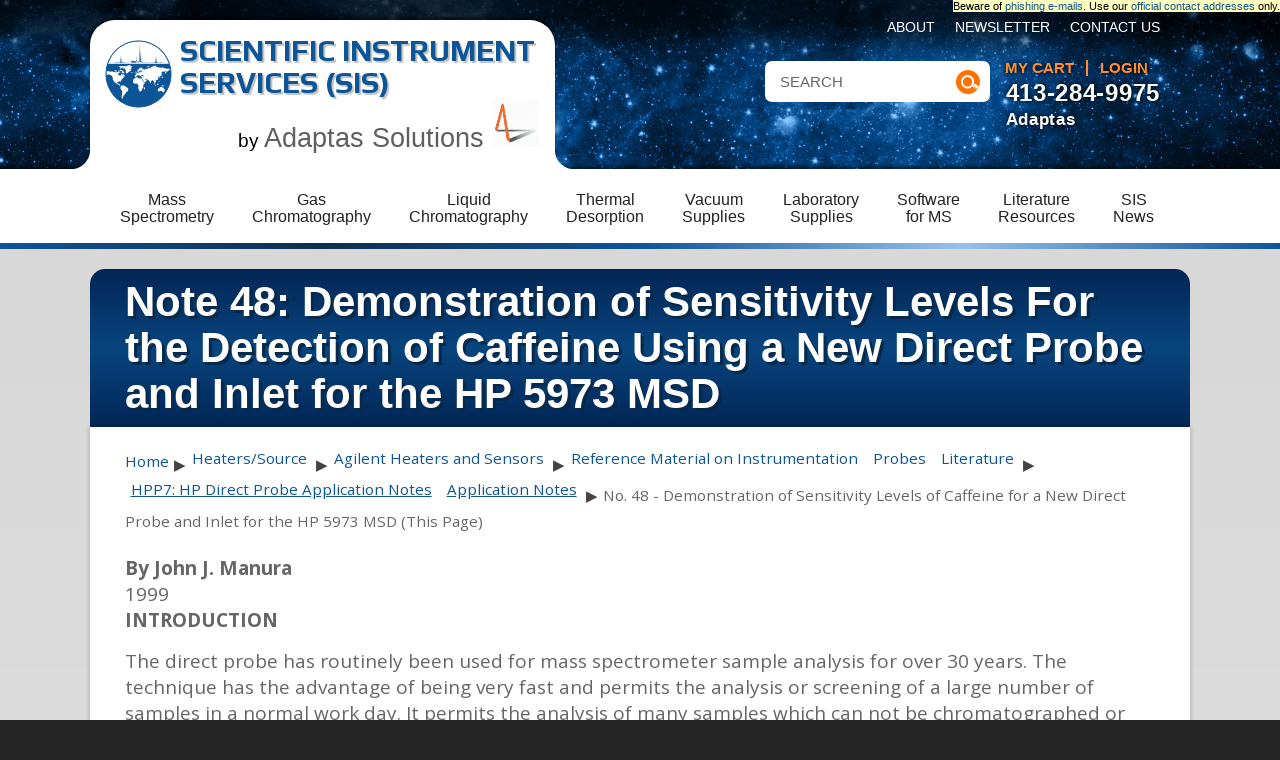

--- FILE ---
content_type: text/html; charset=utf-8
request_url: https://www.sisweb.com/referenc/applnote/app-48.htm
body_size: 38220
content:



<!DOCTYPE html>
<html xmlns="http://www.w3.org/1999/xhtml" xml:lang="en" lang="en"> 
<head>
	<title>Note 48: Demonstration of Sensitivity Levels For the Detection of Caffeine Using a New Direct Probe and Inlet for the HP 5973 MSD</title>
<base href=""/>
<script>
	var site_https_url = "";
	var site_http_url = "";
	var site_base_url = "";
	var site_dinamic_url = "";
	var global_https_url = "";
	var site_admin_url = "";
	var site_ajax_url = "";
	var site_ajax_url_admin = "";
	var skin_images = "";
	var skin_themes = "";
	var skin_name = "";
	var CartDeleteItemUrl = 'oa=';
	var CartEmptyUrl = 'oa=';
	var orderItemsCount = 0;
	var ClearCartOnLogout = false;	
	var urlLogout = "ua=";
	var USER_DELETE_ADDRESS = "";
	var USER_DELETE_PAYMENT_PROFILE = "";
	var product_may_be_added = true;
	var topMenu = '';
	var topMenuStyle = '';
	var sideMenuStyle = '';
	var cartVersion = '1.0';
	var cartVersionRaw = '1.0';
	
		var facebookAccountLogin = false;
		var facebookAppId = null;
	
	var auth_ok = false;
	var login_ok = false;
</script>





  <link href="/common/page.css?r89" rel="stylesheet">
  <style>


#ftitle { display:none}
</style>
  
  
  
  
   
        











	







<link href="/content/vendors/jquery/ui/themes/smoothness/smoothness.css?r1=1" rel="stylesheet" type="text/css" />
<link href="/content/vendors/jquery/smartsuggest/css/jquery.smartsuggest.css?r1=1" rel="stylesheet" type="text/css" />
<link href="/content/vendors/jquery/treeview/jquery.treeview.css?r1=1" rel="stylesheet" type="text/css" />
<link href="/catalog/content/skins/sisweb/styles/all.css?r1=1" rel="stylesheet" type="text/css" id="css-all"/>
<link href="/common/slick/slick.css?r1=1" rel="stylesheet" type="text/css" />
<link href="/common/slick/slick-theme.css?r1=1" rel="stylesheet" type="text/css" />
<link href="/common/flickity.css?r1=1" rel="stylesheet" type="text/css" media="screen"/>

<link rel="canonical" href="https://www.sisweb.com/referenc/applnote/app-48.htm"/>



<script src="/content/vendors/jquery/jquery-1.9.1.min.js?r1=1" ></script>
<script src="/content/vendors/jquery/jquery-migrate/jquery-migrate-1.2.1.min.js?r1=1" ></script>
<script src="/content/vendors/jquery/ui/jquery-ui-1.10.3.custom.min.js?r1=1" ></script>
<script src="/content/vendors/jquery/treeview/jquery.treeview.js?r1=1" ></script>
<script src="/content/vendors/jquery/smartsuggest/jquery.smartsuggest-min.js?r1=1" ></script>
<script src="/content/vendors/jquery/corner/jquery.corner.js?r1=1" ></script>
<script src="/content/vendors/jquery/cookies/cookies.js?r1=1" ></script>
<script src="/content/vendors/jquery/autoresize/autoresize.jquery.min.js?r1=1" ></script>
<script src="/content/vendors/md5/md5-min.js?r1=1" ></script>
<script src="/content/vendors/json/json2-min.js?r1=1" ></script>






<script src="/catalog/content/skins/sisweb/javascript/menu.js?r1=1" ></script>
<script src="/catalog/content/skins/sisweb/javascript/global.js?r1=1" ></script>
<script src="/catalog/content/skins/sisweb/javascript/common.js?r1=1" ></script>
<script src="/catalog/content/skins/sisweb/javascript/validators.js?r1=1" ></script>
<script src="/catalog/content/skins/sisweb/javascript/base.js?r1=1" ></script>
<script src="/catalog/content/skins/sisweb/javascript/skin.js?r1=1" ></script>


<script src="/common/slick/slick.min.js?r1=1" ></script>
<script src="/common/flickity.pkgd.min.js?r1=1" ></script>


  
<script src="/common/watermark.js"></script>
<script src="/common/jquery.autocomplete.js?r3"></script>

  <script src="/common/page.js?r89"></script>
  <script src="/common/rating.js"></script>
  
  <script type="text/javascript">
$(document).ready(function(){


});

</script>
  
  
        

	









<meta name="viewport" content="width=device-width, initial-scale=1.0, maximum-scale=1.0, user-scalable=no">

<meta name="robots" content="index,follow,noodp,noydir" />

<meta name="description" content="Demonstration of Sensitivity Levels For the Detection of Caffeine Using a New Direct Probe and Inlet for the HP 5973 MSD" />
<meta name="keywords" content="Direct Probe, HP 5973, Caffeine, drug analysis" />


<!--[if lt IE 9]>
<script src="/themes/mysite/javascript/html5shiv.js"></script>
<script src="/themes/mysite/javascript/html5shiv-printshiv.js"></script>
<![endif]-->
<link rel="stylesheet" type="text/css" href="/themes/mysite/css/fonts.css?2" />
<link rel="stylesheet" type="text/css" href="/themes/mysite/css/fontawesome/font-awesome.min.css" />
<link rel="stylesheet" type="text/css" href="/themes/mysite/css/base.css" />
<link rel="stylesheet" type="text/css" href="/themes/mysite/css/layout.css?9" />
<link rel="stylesheet" type="text/css" href="/themes/mysite/css/typography.css" />
<link rel="stylesheet" type="text/css" media="screen" href="/themes/mysite/css/responsive.css?2" />
<link rel="stylesheet" type="text/css" href="/catalog/content/skins/sisweb/styles/skin.css" />
<link rel="stylesheet" type="text/css" media="screen" href="/catalog/content/skins/sisweb/styles/skin_responsive.css" />
<link rel="stylesheet" type="text/css" media="print" href="/catalog/content/skins/sisweb/styles/skin_print.css" />
<link rel="stylesheet" type="text/css" href="/catalog/content/skins/sisweb/styles/checkout.css" />
<script src="/themes/mysite/javascript/scripts.js?2"></script>
<script src="/themes/mysite/javascript/dropdowns.js"></script>
<script src="/themes/mysite/javascript/responsive.js"></script>

</head>
<body id="page-" class="page page-">
<span style="position:absolute; background-color:#ffffc0; color:black; right:0px; top:0px; z-index:200" id="pwarn">
Beware of <a href="/fraud-alert">phishing e-mails</a>.  Use our <a href="/contact.htm">official contact addresses</a> only.
</span>


<div id="header_wrap" class="wrap">
    <header>
        <div id="logo">
<a href="/"><img src="/themes/mysite/images/logo.png" alt="SIS logo" style="position:absolute; left:15px; top:20px"></a>
        <a href="/" id="logo-text">Scientific Instrument Services (SIS)</a>
<div style="font-size:14pt;font-family:Arial; text-align:right">by
<a href="https://www.adaptas.com/" id="logo-adaptas" style="font-size:20pt">Adaptas Solutions <img src="/art/sis/adaptas-logo.png" alt="Adaptas logo" width="48" height="48"></a></div>
        </div>
        <nav class="desktop">
        	<ul id="account_nav"><!--AJAX--></ul>
            <ul id="top_nav">
            	<li><a href="/index/sis/company.htm" class="link">About</a></li>
<li><a href="/maillist.htm" class="link">Newsletter</a></li>
<li><a href="/contact.htm" class="link">Contact Us</a></li>

            </ul>
            <ul id="cart_nav" class="fullwidth">
                <li class=" has_children"><a href="/ms/" class=" image-popup tab-space"  data-img="/i/art/empty.png" data-target="#category-img2-1">Mass<br>Spectrometry</a><ul class="dropdown"></ul></li>
<li class=" has_children"><a href="/gc/" class=" image-popup"  data-img="/i/art/icons/gccol80.jpg" data-target="#category-img2-2" data-text="Get gas chromatography (GC) columns and consumables here. Need capillary tubing, SGE graphite ferrules, septa material? We sell gas regulators and Swagelok® Fittings too.">Gas<br>Chromatography</a><ul class="dropdown"><li><ul><li class=""><a href="/gc/sge/columns.htm" class="image-popup" data-img="/i/art/sge/gccol.jpg" data-text="SGE capillary columns for gas chromatography." data-target="#category-img2-2">Columns</a></li>
<li class=""><a href="/gc/fs-tubing.htm" class="image-popup" data-img="/i/gc/sge/fused_silica_deac.jpg" data-text="GC tubing including fused silica tubing, PEEK tubing, PEEKSil™ tubing." data-target="#category-img2-2">Fused Silica Tubing</a></li>
<li class=""><a href="/gc/tubing.htm" class="image-popup" data-img="/i/gc/sge/sge-stainlesssteel.jpg" data-text="GC tubing including PEEK tubing, stainless steel and copper tubing." data-target="#category-img2-2">Instrument Tubing</a></li>
<li class=""><a href="/gc/injection-port-liners.htm" class="image-popup" data-img="/i/art/gc/connectite-liner.jpg" data-text="Glass and quartz GC injection port liners." data-target="#category-img2-2">Injection Port Liners</a></li>
<li class=""><a href="/gc/septa.htm" class="image-popup" data-img="/i/art/gc/sge-ecsepta.jpg" data-text="GC septa by SGE and other manufactures." data-target="#category-img2-2">Septa by Manufacturer</a></li>
<li class=""><a href="/gc/sis/cryotrap.htm" class="image-popup" data-img="/i/art/gc/cryotrap.gif" data-text="Cryo-cooling and heating trap for the cryo-focusing of volatiles and semivolatiles at the head of GC capillary columns." data-target="#category-img2-2">SIS GC Cryo-Traps</a></li>
<li class=""><a href="/gc/ferrules.htm" class="image-popup" data-img="/i/art/finnigan/107-6.gif" data-text="GC ferrules by SGE and other manufacturers. Graphite Vespel®, graphitized vespel and PTFE ferrules." data-target="#category-img2-2">Ferrules</a></li></ul></li><li><ul><li class=""><a href="/gc/valves.htm" class="image-popup" data-img="/i/gc/metervalve.jpg" data-text="Options for GC Valves." data-target="#category-img2-2">Valves</a></li>
<li class=""><a href="/gc/swagelok-fittings.htm" class="image-popup" data-img="/i/gc/swagelok.jpg" data-text="A complete line of Brass and Stainless Steel Fittings for GC, MS and general laboratory use." data-target="#category-img2-2">Swagelok® Fittings</a></li>
<li class=""><a href="/gc/acc-pyrolysis.htm" class="image-popup" data-img="/i/gc/pyroprobe.jpg" data-text="For GC Pyrolysis Probe repairs, coils, tubes, and ribbon." data-target="#category-img2-2">Pyrolysis Probe Accessories</a></li>
<li class=""><a href="/gc/gas-generator.htm" class="image-popup" data-img="/i/gc/h2pd.jpg" data-text="Gas generators including air, nitrogen and hydrogen by Parker/Balston." data-target="#category-img2-2">Gas Generators</a></li>
<li class=""><a href="/gc/gas-regulators.htm" class="image-popup" data-img="/i/gc/concoa-regulator.jpg" data-text="Single and dual stage gas regulators for GC, MS and general laboratory use." data-target="#category-img2-2">Gas Regulators</a></li>
<li class=""><a href="/gc/gas-filters.htm" class="image-popup" data-img="/i/gc/labclear-refill.jpg" data-text="GC gas purifiers and filters for purifying GC and MS gas includes moisture, particulate, oxygen and hydro-carbon filters." data-target="#category-img2-2">Gas Purifiers and Filters</a></li>
<li class=""><a href="/gc/syringes.htm" class="image-popup" data-img="/i/art/hp/157-1.gif" data-text="A complete line of SGE syringes for GC." data-target="#category-img2-2">Syringes</a></li></ul></li><li><ul><li class=""><a href="/lc/sge-meps.htm" class="image-popup" data-img="/i/lc/sge/sgemeps.png" data-text="The MEPS product consist of two parts, the MEPS syringe and the MEPS bin. The cartridge contains the SPE phase, and is built into the syringe needle. The bin is used with a 100 µl or 250 µl gas tight MEPS syringe that allows fluid handling at normal SPE pressures." data-target="#category-img2-2">SGE MEPS™-Micro Extraction by Packed Sorbent</a></li>
<li class=""><a href="/sptd/purgetrapsystem.htm" class="image-popup" data-img="/i/sptd/art/pandt-system.jpg" data-text="All products related to the Purge and Trap System with accessories." data-target="#category-img2-2">Purge and Trap System</a></li>
<li class=""><a href="/gc/sge/silflow.htm" class="image-popup" data-img="/i/gc/sge/sge-silflow.jpg" data-text="A highly efficient and reliable micro fluidic platform that improves your GC connectivity to enable maximum chromatography performance." data-target="#category-img2-2">SGE SilFlow™ Stainless Steel Micro-Fluidic Platform</a></li>
<li class=""><a href="/gc/accessories.htm" class="image-popup" data-img="/i/gc/snoop.jpg" data-text="Many products for your GC needs." data-target="#category-img2-2">Accessories</a></li>
<li class=""><a href="/software/nist-gc-library.htm" class="image-popup" data-img="/i/software/nist-gc.png" data-text="A library of 139,963 chemical compounds analyzed by gas chromatography, including 447,285 GC method and retention index citations from literature." data-target="#category-img2-2">NIST GC RI Library</a></li>
<li class=""><a href="/gc/other.htm" class="image-popup" data-img="/i/art/sis/sis-logonew.png" data-text=" " data-target="#category-img2-2">Other GC Supplies</a></li></ul></li></ul></li>
<li class=" has_children"><a href="/lc/" class=" image-popup"  data-img="/i/art/catalog/sece.jpg" data-target="#category-img2-3" data-text="LC supplies, including Optimize LC filters, columns, cartridges, valves, SGE columns, tubing, syringes, fittings, microwell plates, flow splitters, ...">Liquid<br>Chromatography</a><ul class="dropdown"><li><ul><li class=""><a href="/lc/imtakt.htm" class="image-popup" data-img="/i/art/lc/imtaktcol2.jpg" data-text="Imtakt Corp. HPLC columns, manufactured with exceptional craftsmanship and decades of industry experience." data-target="#category-img2-3">Columns - HPLC</a></li>
<li class=""><a href="/lc/optimize/opti-guard.htm" class="image-popup" data-img="/i/lc/optimize/opti-guard.jpg" data-text="Universal Guard Columns available from Scientific Instrument Services, Inc." data-target="#category-img2-3">Guard Columns</a></li>
<li class=""><a href="/lc/tubing.htm" class="image-popup" data-img="/i/lc/sis/copper-tubing.jpg" data-text="A wide range of chromatography tubing available from Scientific Instrument Services, Inc." data-target="#category-img2-3">Tubing (LC)</a></li>
<li class=""><a href="/lc/vici/fittings-ferrules.htm" class="image-popup" data-img="/i/lc/vici/one-color-fitting.jpg" data-text="Wide variety of fittings and ferrule fittings for HPLC and UHPLC connections." data-target="#category-img2-3">Fitting &amp; Ferrules - VICI (HPLC/UHPLC)</a></li>
<li class=""><a href="/lc/optimize/fitting-ferrule.htm" class="image-popup" data-img="/i/lc/optimize/tilok_fit.png" data-text="EXP2 and Ti-lok fitting and ferrule by Optimize" data-target="#category-img2-3">Fitting &amp; Ferrules - Optimize EXP/2 (UHPLC)</a></li>
<li class=""><a href="/lc/optimize/opti-lynx-fittings.htm" class="image-popup" data-img="/i/lc/optimize/opti-lynx-cap.jpg" data-text="Finally, true, trouble-free quick-connect hardware for HPLC!" data-target="#category-img2-3">Connectors - Optimize OPTI-LYNX™ (HPLC)</a></li>
<li class=""><a href="/lc/syringe.htm" class="image-popup" data-img="/i/lc/sge/sgectc.jpg" data-text="SGE syringes (LC)" data-target="#category-img2-3">Syringes</a></li>
<li class=""><a href="/lc/new-era.htm" class="image-popup" data-img="/i/lc/ne-1000.jpg" data-text="Affordable precise programmable syringe pumps by New Era" data-target="#category-img2-3">Syringe Pumps - New Era</a></li>
<li class=""><a href="/lc/sge/sge-evol-syringe.htm" class="image-popup" data-img="/i/art/sge/evolsyringe.jpg" data-text="eVol couples two precision devices: a digitally controlled electronic drive and an XCHANGE enabled analytical syringe." data-target="#category-img2-3">Syringes - Automated</a></li></ul></li><li><ul><li class=""><a href="/lc/vici-filters.htm" class="image-popup" data-img="/i/lc/biopeek-filter.jpg" data-text="The PEEK body and Ti encased filter elements give complete bio compatibility and chemical resistance" data-target="#category-img2-3">Filters</a></li>
<li class=""><a href="/lc/vici-accessories.htm" class="image-popup" data-img="/i/lc/mpfilter.jpg" data-text="Chromatography Solvent Delivery Accessories available from Scientific Instrument Services, Inc." data-target="#category-img2-3">Solvent Delivery Accessories</a></li>
<li class=""><a href="/lc/asi-flow-splitters.htm" class="image-popup" data-img="/i/art/lc/asi-adjustablefs.jpg" data-text="Fixed, adjustable and automated flow splitters for pre, post and make up column work." data-target="#category-img2-3">Flow Splitters</a></li>
<li class=""><a href="/lc/asi-flatline-pulsedamper.htm" class="image-popup" data-img="/i/lc/asipulse1.jpg" data-text="The ASI FlatLine™ Pulse Damper combines performance and reliability  in  a  simple,  easy  to  use  housing. Standard  10-32 inlet and outlet ports allow quick connection into virtually any HPLC system." data-target="#category-img2-3">Pulse Damper - FlatLine™</a></li>
<li class=""><a href="/lc/optimize/opti-max.htm" class="image-popup" data-img="/i/lc/optimize/opti-max.jpg" data-text="Check valves are critical not only for safety but also for the delivery of stable, pulse-free flow rates." data-target="#category-img2-3">Check Valves</a></li>
<li class=""><a href="/lc/optimize/hplc-seals-pistons.htm" class="image-popup" data-img="/i/lc/optimize/sealspistons.jpg" data-text="Optimize seals provide high pressure sealing capacity and pistons are a consumable part of the HPLC pump." data-target="#category-img2-3">Seals &amp; Pistons</a></li>
<li class=""><a href="/lc/optimize/hplc-replacement-lamps.htm" class="image-popup" data-img="/i/lc/optimize/opti_lamps.jpg" data-text="Optimize Technologies offers a broad selection of lamps for OEM HPLC detectors. The high quality standard lamps come with a guaranteed 1000 hour lifetime." data-target="#category-img2-3">Lamps/Replacement</a></li>
<li class=""><a href="/lc/sis/chromatography_tools.htm" class="image-popup" data-img="/i/lc/sis/ss-wheel.jpg" data-text="Chromatography Tools available from Scientific Instrument Services, Inc." data-target="#category-img2-3">Tools for Chromatography</a></li>
<li class=""><a href="/lc/phoenixst-columnheater.htm" class="image-popup" data-img="/i/art/lc/heater-controller.jpg" data-text="Phoenix S&amp;amp;T&#39;s column heaters and controller are designed to fit seamlessly into your nanoLC-MS workflow. Increases resolution and throughput especially for hydrophobic peptides." data-target="#category-img2-3">Column Heater</a></li></ul></li><li><ul><li class=""><a href="/lc/autosampler.htm" class="image-popup" data-img="/i/lc/optimize/needleseat.jpg" data-text="For use in your lab." data-target="#category-img2-3">Autosampler Replacement Parts</a></li>
<li class=""><a href="/lc/sis/hplc_maintenance_kit.htm" class="image-popup" data-img="/i/lc/sis/flang-kit.jpg" data-text="HPLC Maintenance Kits available from Scientific Instrument Services, Inc." data-target="#category-img2-3">Maintenance Kits</a></li>
<li class=""><a href="/lc/sge.htm" class="image-popup" data-img="/i/art/sge/sgelogo.jpg" data-text="HPLC Columns, Syringes, and Accessories from SGE." data-target="#category-img2-3">SGE HPLC Supplies By Brand</a></li>
<li class=""><a href="/lc/optimize-lc.htm" class="image-popup" data-img="/i/lc/optimize/opti-max.jpg" data-text="State of the Art HPLC Fittings and Columns From Scientific Instrument Services, Inc." data-target="#category-img2-3">Optimize Supplies</a></li>
<li class=""><a href="/lc/inlet-filters.htm" class="image-popup" data-img="/i/lc/inlet-filters.png" data-text="  Description PerfectPeak® Solvent Inlet Filters offer a wide variety of options and benefits to meet your desired HPLC/UHPLC system protection: Standard 2 and 10 μm porosity for HPLC, with option of 0.5 μm for UHPLC Variety of alloys such as stainless steel for standard use, as well as titanium or corrosion resistant Hastelloy® for bio-inert applications Uniform pore distribution and anti-clog design to keep your equipment running at full capacity All metal construction for maximum durabilit..." data-target="#category-img2-3">PerfectPeak® Solvent Inlet Filters</a></li>
<li class=""><a href="/lc/in-line-mixer.htm" class="image-popup" data-img="/i/lc/static-mixer-group-real.jpg" data-text="  HPLC Static Mixers Description PerfectPeak® HPLC Static Mixers utilize cutting edge 3D printing technology to create unique mixing pathways and provide key benefits such as: Significant baseline noise reduction Compatibility with a wide range of flow rates Quick installation into any HPLC system Product Specs Mixer25 Mixer50 Mixer100 Mixer150 Internal Volume 25μL 50μL 100μL 150μL Material of Construction Passivated 316(L)SS Pressure Rating 20,000 PSIG/1379 bar Connection Type Female Compre..." data-target="#category-img2-3">PerfectPeak® Static Mixers</a></li>
<li class=""><a href="/lc/other.htm" class="image-popup" data-img="/i/art/sis/sis-logonew.png" data-text=" " data-target="#category-img2-3">Other LC Supplies</a></li>
<li class=""><a href="/lc/nanoliter.htm" class="image-popup" data-img="/i/lc/nanoliter.png" data-text="Patented nL Programmable Wave. Program droplet energy, wave, polarity, locale &amp; timing. 100% INPUT EFFICIENT ESI UPLC MS or MALDI PREP via the SAME IBF DEVICE!" data-target="#category-img2-3">nanoLiter Programmable Wave</a></li>
<li class=""><a href="/lc/syagen/appisource.htm" class="image-popup" data-img="/i/art/sis/sis-logonew.png" data-text="Syagen atmospheric pressure photoionization (APPI) sources available from Scientific Instrument Services, Inc." data-target="#category-img2-3">APPI Source - Syagen</a></li></ul></li></ul></li>
<li class=" has_children"><a href="/sptd/" class=" image-popup"  data-img="/i/art/icons/tdtube80g.jpg" data-target="#category-img2-4" data-text="Short Path Thermal Desorption Systems for the analysis of volatiles and semi-volatiles by GC and GC/MS.  Systems, accessories, and application notes.">Thermal<br>Desorption</a><ul class="dropdown"><li><ul><li class=""><a href="/sptd/tdn.htm" class="image-popup" data-img="/i/art/sptd/td5.jpg" data-text="SIS TD-5 Short Path Thermal Desorption System, for the analysis of volatiles and semi-volatiles by GC and GC/MS." data-target="#category-img2-4">TD-5 (single sample)</a></li>
<li class=""><a href="/sptd/autodeso.htm" class="image-popup" data-img="/i/art/sptd/ads_275w.jpg" data-text="The SIS AutoDesorb® 12-sample Short Path Thermal Desorption System, for the analysis of volatiles and semi-volatiles by GC and GC/MS systems." data-target="#category-img2-4">AutoDesorb (12 sample)</a></li>
<li class=""><a href="/sptd/accessories.htm" class="image-popup" data-img="/i/art/sptd/sptdsys3.gif" data-text="Accessories for SIS Short Path Thermal Desorption Systems (TD-5 and AutoDesorb)." data-target="#category-img2-4">Accessories</a></li>
<li class=""><a href="/sptd/condovens.htm" class="image-popup" data-img="/i/sptd/art/24-tubeoven.jpg" data-text="Thermal Desorption Conditioning Ovens are used for flow conditioning for you lab needs." data-target="#category-img2-4">TD Conditioning Ovens</a></li></ul></li><li><ul><li class=""><a href="/sptd/samplecolsystem.htm" class="image-popup" data-img="/i/sptd/art/td-samplecollection.jpg" data-text="Sample Collection Systems for your TD needs." data-target="#category-img2-4">Sample Collection Systems</a></li>
<li class=""><a href="/index/referenc/resins.htm" class="image-popup" data-img="/i/index/referenc/tenax-ta.jpg" data-text="A wide variety of adsorbent resins are available from many suppliers and manufacturers." data-target="#category-img2-4">Adsorbent Resins</a></li>
<li class=""><a href="/sptd/tubes.htm" class="image-popup" data-img="/i/art/sptd/tube.gif" data-text="After conditioning and sample loading, the ends of the tubes are fitted with stainless steel caps with seals to maintain the integrity of the medium and sample." data-target="#category-img2-4">Short Path Thermal Desorption Tubes</a></li>
<li class=""><a href="/gc/sis/cryotrap.htm" class="image-popup" data-img="/i/art/gc/cryotrap.gif" data-text="Cryo-cooling and heating trap for the cryo-focusing of volatiles and semivolatiles at the head of GC capillary columns." data-target="#category-img2-4">GC Cryo-traps</a></li></ul></li><li><ul><li class=""><a href="/sptd/sptdappl.htm" class="image-popup" data-img="/i/art/sis/sis-logonew.png" data-text="Analysis of low moisture solid matrix samples by thermally extracting the volatile and semi-volatile organics directly from the solid matrix without the use of solvents or other sample preparation." data-target="#category-img2-4">Application Notes</a></li>
<li class=""><a href="/sptd/software.htm" class="image-popup" data-img="/i/art/sptd/tdx2.gif" data-text="Operates the TD system from a Windows PC. Fully integrated with the Agilent ChemStation software." data-target="#category-img2-4">TD Software</a></li></ul></li></ul></li>
<li class=" has_children"><a href="/vacuum/" class=" image-popup"  data-img="/i/vacuum/sis/allinone.jpg" data-target="#category-img2-5" data-text="Vacuum supplies and services, including ion gauge tubes/controllers, rough and diffusion pumps, fluids, oils, greases, waxes, hose, charcoal filters, oil mist eliminators, foreline traps, gold/platinum gaskets,fittings, flanges, o-rings, ...">Vacuum<br>Supplies</a><ul class="dropdown"><li><ul><li class=""><a href="/vacuum/pump.htm" class="image-popup" data-img="/i/art/vacuum/vacpump.jpg" data-text="Vacuum pumps by SIS, Edwards, Adixen and Pfeiffer." data-target="#category-img2-5">Pumps</a></li>
<li class=""><a href="/vacuum/fluids.htm" class="image-popup" data-img="/i/vacuum/sis/invoil-20.png" data-text="SIS distributes the Inland, Fomblin and Santovac lines of vacuum pump fluids for rough vacuums and diffusion pumps." data-target="#category-img2-5">Oils/Greases</a></li>
<li class=""><a href="/vacuum/gauge.htm" class="image-popup" data-img="/i/art/ms/hpiongau.gif" data-text="Several Ion Gauge Tubes and Accessories for your lab needs." data-target="#category-img2-5">Gauge &amp; Tubes</a></li>
<li class=""><a href="/vacuum/hose.htm" class="image-popup" data-img="/i/vacuum/sis/rollerflex.jpg" data-text="Many hose and accessories to fit your lab needs." data-target="#category-img2-5">Hose &amp; Accessories</a></li>
<li class=""><a href="/vacuum/filters.htm" class="image-popup" data-img="/i/news/enews/images/kit2.jpg" data-text="Rough vacuum pumps are an important part of the vacuum system on mass specs, however in many labs they are not given the attention they require except when a problem is discovered in the mass spec operation." data-target="#category-img2-5">Filters - Oil/Charcoal</a></li></ul></li><li><ul><li class=""><a href="/vacuum/traps.htm" class="image-popup" data-img="/i/vacuum/sis/cft-1002k.jpg" data-text="To help with vacuum levels in labs, we offer liquid nitrogen and dry ice traps in addition to standard foreline traps." data-target="#category-img2-5">Foreline Traps</a></li>
<li class=""><a href="/vacuum/gaskets.htm" class="image-popup" data-img="/i/art/finnigan/108-2.gif" data-text="Gold/silver/platinum/copper gaskets, o-rings, gasket material, and tools for gasket fabrication." data-target="#category-img2-5">Gaskets &amp; Material</a></li>
<li class=""><a href="/vacuum/fittings.htm" class="image-popup" data-img="/i/vacuum/fittings/qf-koby.jpg" data-text="Many Fittings and Flanges in different sizes for your vacuum needs." data-target="#category-img2-5">Fittings</a></li>
<li class=""><a href="/vacuum/o-rings/oring.htm" class="image-popup" data-img="/i/vacuum/o-rings/viton.jpg" data-text="O-Rings are available in five different materials from Scientific Instrument Services." data-target="#category-img2-5">O-Rings</a></li>
<li class=""><a href="/vacuum/precision.htm" class="image-popup" data-img="/i/art/sis/sis-logonew.png" data-text="Our &quot;Precision Plus&quot; product line contains over 4000 replacement parts for many brands of vacuum pumps." data-target="#category-img2-5">Pump Parts (Precision Plus)</a></li></ul></li><li><ul><li class=""><a href="/vacuum/gp-vqm.htm" class="image-popup" data-img="/i/vacuum/vqm1.jpg" data-text="Systems used with VQM by Granville-Phillips" data-target="#category-img2-5">Quality Monitor System</a></li>
<li class=""><a href="/vacuum/distill-control.htm" class="image-popup" data-img="/i/vacuum/vpc.png" data-text="  " data-target="#category-img2-5">Distillation Control</a></li>
<li class=""><a href="/vacuum/soundenclosures.htm" class="image-popup" data-img="/i/art/vacuum/vacuum-pump-enclosure.jpg" data-text="The acoustic enclosure reduces the noise level by up to 7dBa and incorporates internal fans to ensure adequate air cooling is provided to the pump." data-target="#category-img2-5">Acoustic Enclosures For Rotary Vane Pumps</a></li>
<li class=""><a href="/vacuum/other.htm" class="image-popup" data-img="/i/art/sis/sis-logonew.png" data-text=" " data-target="#category-img2-5">Other Vacuum Accessories</a></li>
<li class=""><a href="/vacuum/vpc.htm" class="image-popup" data-img="/i/vacuum/vpc.png" data-text="  Description The Vapor Pressure Controller (VPC) is DigiVac’s newest product release. This instrument has the ability to help those working in the botanical market easily process plant material through automated distillations. It both measures and maintains the pressure within rotovaps, or any type of vacuum system, following the profile created on the Vapor Pressure Profile Manager - a free, downloadable software that comes with the purchase of a VPC. DigiVac Links: Vapor Pressure Controller ..." data-target="#category-img2-5">Digital Vacuum pressure regulator (VPC)</a></li></ul></li></ul></li>
<li class=" has_children"><a href="/lab/" class=" image-popup"  data-img="/i/art/icons/bottle80g.jpg" data-target="#category-img2-6" data-text="Lab supplies for scientific applications.  Includes cleaning products, bottles, vials, lubrication, tape, tubing, Dremel, ...">Laboratory<br>Supplies</a><ul class="dropdown"><li><ul><li class=""><a href="/micromesh/" class="image-popup" data-img="/i/art/part/microroll2.jpg" data-text="Buy 10 different Micro-Mesh products here. These cushioned abrasives provide ultimate finishes. Polish metals, plastics and painted surfaces. Headlight restoration kits available." data-target="#category-img2-6">Micro-Mesh® (Fine Cushioned Abrasive)</a></li>
<li class=""><a href="/ms/sis/alumoxid.htm" class="image-popup" data-img="/i/ms/sis/alx6004.jpg" data-text="The ALX6004 superfine aluminum oxide cleaning abrasive is the finest grit aluminum oxide abrasive." data-target="#category-img2-6">Aluminum Oxide Cleaning Abrasive</a></li>
<li class=""><a href="/ms/cleaning-brushes.htm" class="image-popup" data-img="/i/ms/glass-cleanbrush.jpg" data-text="Fiberglass brushes are manufactured from spun glass in two grades of material - coarse and fine." data-target="#category-img2-6">Fiberglass Cleaning Brushes</a></li>
<li class=""><a href="/lab/swabs.htm" class="image-popup" data-img="/i/lab/swabs.jpg" data-text="Variety of swabs and applicators for specialized cleaning tasks.  Non-abrasive and absorbent.  Dispense liquids evenly." data-target="#category-img2-6">Swabs and Applicators</a></li>
<li class=""><a href="/lab/gloves.htm" class="image-popup" data-img="/i/ms/sis/bluenitrile-gloves.jpg" data-text="Variety of gloves for scientific laboratory purposes." data-target="#category-img2-6">Nylon and Latex Gloves</a></li>
<li class=""><a href="/lab/wipes.htm" class="image-popup" data-img="/i/ms/sis/wipes2.jpg" data-text="Various clothes for you lab needs." data-target="#category-img2-6">Cleaning Wipes</a></li>
<li class=""><a href="/ms/sis/msclean.htm" class="image-popup" data-img="/i/ms/sis/minorkit2.jpg" data-text="mass spec source cleaning" data-target="#category-img2-6">SIS MS Source Cleaning Kits</a></li>
<li class=""><a href="/ms/dustoff.htm" class="image-popup" data-img="/i/ms/duster.jpg" data-text="The world leader in dusting" data-target="#category-img2-6">Dust-Off®</a></li>
<li class=""><a href="/lab/hurricane-canless-air-cleaner.htm" class="image-popup" data-img="/i/lab/hurricane_ca202.jpg" data-text="Replace your air cans with the new Hurricane canless system." data-target="#category-img2-6">Hurricane Canless Air System</a></li></ul></li><li><ul><li class=""><a href="/lab/wheaton/bottles.htm" class="image-popup" data-img="/i/art/lab/bottle52.jpg" data-text="Wheaton Glass and Plastic Bottles for General and Specific Laboratory Use." data-target="#category-img2-6">Wheaton Bottles</a></li>
<li class=""><a href="/lab/wheaton/vials.htm" class="image-popup" data-img="/i/lab/wheaton/abcvial1.png" data-text="SIS offers a wide range of Wheaton Vials for your lab needs." data-target="#category-img2-6">Wheaton Vials</a></li>
<li class=""><a href="/lab/wheaton/closures.htm" class="image-popup" data-img="/i/lab/wheaton/tear-off.jpg" data-text="Unlined Aluminum Seals are used in conjunction with stoppers to provide a secure closure for serum bottles and vials." data-target="#category-img2-6">Wheaton Closures</a></li>
<li class=""><a href="/lab/sterile-vials.htm" class="image-popup" data-img="/i/lab/alabs-amber.jpg" data-text="These sterile vials consists of a bottle, stopper and cap, that together is certified sterile. These are ready to use out of the box." data-target="#category-img2-6">Sterile Vials - Bottle, Stopper, and Cap - All Together Certified Sterile</a></li>
<li class=""><a href="/lab/kimble-vials.htm" class="image-popup" data-img="/i/lab/kimble-vial.jpg" data-text="Serum vials are lighter weight than molded bottles." data-target="#category-img2-6">Kimble Chase Clear Serum Vials</a></li>
<li class=""><a href="/lab/greenwood/soil-sampling-method-5035-kit-epa-voa-vials-pre-preserved-kits" class="image-popup" data-img="/i/lab/greenwood/resources/2487.jpg" data-target="#category-img2-6">Soil Sampling Kits</a></li>
<li class=""><a href="/lab/crimpers-decappers.htm" class="image-popup" data-img="/i/lab/wheaton-ezdecap.jpg" data-text="For use with closures - durable, lightweight, hand-operated decappers are an economical way to remove seals quickly and easily." data-target="#category-img2-6">Crimpers and Decappers</a></li>
<li class=""><a href="/lab/teletemp-product-index.htm" class="image-popup" data-img="/i/art/vacuum/top_bar_welcome.gif" data-text="Producing temperature measurement devices for process, transit and storage applications used in such diverse industries as food, aircraft, automobile, pharmaceutical, consumer electronics, petrochemical and HVAC" data-target="#category-img2-6">Temperature Measurement &amp; Recording Devices</a></li>
<li class=""><a href="/lab/bullet-blender.htm" class="image-popup" data-img="/i/lab/bulletblender_bbx24-3-small.jpg" data-text="The Next Advance Bullet Blender allows you to homogenize 24 samples at a time." data-target="#category-img2-6">Bullet Blender® Homogenizer</a></li></ul></li><li><ul><li class=""><a href="/lab/spot-welder.htm" class="image-popup" data-img="/i/lab/minispotwelder.jpg" data-text="The versatile SW 110 multi-purpose welder occupies minimum counter space and is very lightweight and small for use in repairing small instrument parts including MS filaments." data-target="#category-img2-6">The SW 110 Multi-Purpose Spot Welder</a></li>
<li class=""><a href="/lc/new-era.htm" class="image-popup" data-img="/i/lc/ne-1000.jpg" data-text="Affordable precise programmable syringe pumps by New Era" data-target="#category-img2-6">New Era Syringe Pump Systems</a></li>
<li class=""><a href="/lab/ohaus-mb-moisture-analyzer.htm" class="image-popup" data-img="/i/lab/mb-series.jpg" data-text="Moisture Analyzer" data-target="#category-img2-6">Ohaus MB Series Moisture Analyzers</a></li>
<li class=""><a href="/lab/microscope.htm" class="image-popup" data-img="/i/art/lab/celestron-handheld-microscope.jpg" data-text="A digital camera and LED illuminator built into a small, compact package." data-target="#category-img2-6">Celestron® Handheld Digital Microscope (HDM)</a></li>
<li class=""><a href="/lab/checkit.htm" class="image-popup" data-img="/i/lab/checkit-sideways-large.jpg" data-text="  Description Evaluate the accuracy of your pipettes in seconds with our convenient Pipette Checkit&amp;reg; cartridges. Low-cost, fast, and easy to use, the Checkit can save money on calibration services while giving you the confidence that your pipettes are delivering accurate volumes. No more trying to read a tiny droplet&amp;rsquo;s weight on a high-precision balance. Whenever you need a fast, quantitative assessment of a pipette&amp;rsquo;s accuracy, just pull out a Checkit. Available for various size p..." data-target="#category-img2-6">Checkit® Pipette Accuracy Test</a></li>
<li class=""><a href="/lab/greenwood/" class="image-popup" data-img="/i/lab/greenwood/logo.gif" data-text=" " data-target="#category-img2-6">Greenwood Lab Supplies</a></li>
<li class=""><a href="/lab/next-advance.htm" class="image-popup" data-img="/i/art/lab/next-advance-logo.png" data-text="Next Advance provides reliable laboratory instruments for the life sciences which enable you to work more effectively and increase productivity." data-target="#category-img2-6">Next Advance Lab Products</a></li></ul></li></ul></li>
<li class=" has_children"><a href="/software.htm" class=" image-popup"  data-img="/i/themes/mysite/images/slide4content.png" data-target="#category-img2-7" data-text="Charged particle optics simulation with SIMION® 3D.  Identify your mass spectra with NIST and Wiley database.  Convert your spectra with GC/MS file converters.">Software<br>for MS</a><ul class="dropdown"><li><ul><li class=""><a href="/software/ms/nist.htm" class="image-popup" data-img="/i/software/ms/art/nist-ei.png" data-text="Get new licenses for NIST mass spectral library, EI MS spectra, MS/MS, GC data here. Includes electron ionization (EI) data, AMDIS software. Standard, Agilent, Shimadzu, Multiformat available." data-target="#category-img2-7">NIST 23</a></li>
<li class=""><a href="/software/nist-msms.htm" class="image-popup" data-img="/i/software/ms/art/nist-msms-browse.png" data-text="A library of 2.4 million MS/MS spectra of 51K compounds, 186K precursor ions, obtained from ion trap, collision cell, and HCD (orbitrap) instruments.  This is a subset of the full NIST 23 MS library, containing only the MS/MS data and search software." data-target="#category-img2-7">NIST MS/MS</a></li>
<li class=""><a href="/software/nist-gc-library.htm" class="image-popup" data-img="/i/software/nist-gc.png" data-text="A library of 139,963 chemical compounds analyzed by gas chromatography, including 447,285 GC method and retention index citations from literature." data-target="#category-img2-7">NIST GC</a></li></ul></li><li><ul><li class=""><a href="/software/wiley-registry.htm" class="image-popup" data-img="/i/software/ms/wileyn23.jpg" data-text="Wiley Registry 2023 Mass Spectral Library.  The world&#39;s largest MS library.  Optionally combined with NIST." data-target="#category-img2-7">Registry 12th</a></li>
<li class=""><a href="/software/ms/wiley.htm" class="image-popup" data-img="/i/software/ms/wiley11.jpg" data-text="Identify unknowns from EI (GC/MS) and MS/MS spectra. The most trusted, largest, and widely used libraries." data-target="#category-img2-7">Wiley Specialty Libraries</a></li>
<li class=""><a href="/software/mscalc.htm" class="image-popup" data-img="/i/software/csw/mscalc.png" data-text="Mass spectrometer software tools for sale from SIS.  Five products listed." data-target="#category-img2-7">MS Calculator Pro</a></li></ul></li><li><ul><li class=""><a href="/sptd/software.htm" class="image-popup" data-img="/i/art/sptd/tdx2.gif" data-text="Operates the TD system from a Windows PC. Fully integrated with the Agilent ChemStation software." data-target="#category-img2-7">SIS Thermal Desorption</a></li>
<li class=""><a href="/ms/hp/5973soft.htm" class="image-popup" data-img="/i/art/hp/system2-tr.gif" data-text="PC window for data entry and system monitoring for the HP 5973/5975 probe" data-target="#category-img2-7">SIS HPP7 MS Probe</a></li>
<li class=""><a href="/simion.htm" class="image-popup" data-img="/i/art/software/simion/examples250.jpg" data-text="  The Industry Standard in Particle Optics Simulation Software Description Design new instruments or improve the sensitivity of existing instruments. Mass spectrometers and other ion optics lens systems. Calculate electric and magnetic fields from 2D &amp;amp; 3D models Calculate charged particle trajectories Visualize, optimize, and analyze results Extensible user programming for crazy flexibility. Free basic tech support, phone/e-mail/message board. Widely commercially and in academia, including by..." data-target="#category-img2-7">SIMION</a></li></ul></li></ul></li>
<li class=" has_children"><a href="/index/sis/referenc.htm" class="active image-popup tab-space"  data-img="/i/art/sis/sis-logonew.png" data-target="#category-img2-8" data-text="Articles, application notes, mass spec tips and other material of interest to the mass spectrometer and gas/liquid chromatography communities.">Literature<br>Resources</a><ul class="dropdown"><li><ul><li class=""><a href="/apnote.htm" class="category_ancestor image-popup" data-img="/i/art/sis/sis-logonew.png" data-text="Application notes published by Scientific Instrument Services, Inc. (SIS).  Covers thermal desorption (extensively), GC/MS, and other scientific applications." data-target="#category-img2-8">Application Notes</a></li>
<li class=""><a href="/index/referenc/resins.htm" class="image-popup" data-img="/i/index/referenc/tenax-ta.jpg" data-text="A wide variety of adsorbent resins are available from many suppliers and manufacturers." data-target="#category-img2-8">Adsorbent Resins Guide</a></li>
<li class=""><a href="/index/referenc/mstips.htm" class="image-popup" data-img="/i/art/sis/tip.gif" data-text="Mass Spec Tips is a collection of tips relating to the operation and service of mass spectrometers." data-target="#category-img2-8">Mass Spec Tips</a></li>
<li class=""><a href="/index/referenc/msds.htm" class="image-popup" data-img="/i/index/referenc/sds.jpg" data-text="SDS sheets for products manufactured or distributed by Scientific Instrument Services." data-target="#category-img2-8">SDS Sheets</a></li>
<li class=""><a href="/index/sis/question.htm" class="image-popup" data-img="/i/art/sis/sis-logonew.png" data-text="  We get many questions from customers to aid them in the use of their instruments. We will publish these questions and answers here to aid other instrument users. We welcome both your questions and answers to problems that you have encountered. In addition we welcome additional or corrective comments to any of our questions. Question - The spectrum of my mass spectrometer has poor resolution and low sensitivity. It is a magnetic sector instrument with diffusion pumps. We changed the source, fila..." data-target="#category-img2-8">FAQ</a></li>
<li class=""><a href="/index/referenc/mscalibr.htm" class="image-popup" data-img="/i/art/referenc/fc43-pos-spectrum.png" data-text="Mass spectrometer calibration compounds for sale.  Also includes spectra." data-target="#category-img2-8">MS Calibration Compound Spectra</a></li></ul></li><li><ul><li class=""><a href="/referenc/manuals.htm" class="image-popup" data-img="/i/art/sis/sis-logonew.png" data-text="  Manuals for various products offered by SIS. Software - Mass Spectral Libraries GC Cryo-traps Thermal Desorption MS Probes Syringe Pumps " data-target="#category-img2-8">Manuals</a></li>
<li class=""><a href="/mslinks.htm" class="image-popup" data-img="/i/art/sis/mslink2.gif" data-text="Information, literature and reference sites of interest to the mass spectrometer community." data-target="#category-img2-8">MS Links/Labs/ Organizations</a></li>
<li class=""><a href="/mstools.htm" class="image-popup" data-img="/i/art/sis/mstools.png" data-text="Online tools for mass spectrometer users.  Includes isotopic profile calculators, exact mass calculators, and periodic table." data-target="#category-img2-8">MS Online Tools</a></li>
<li class=""><a href="/index/sis/flyers.htm" class="image-popup" data-img="/i/software/ms/nist14_cover.jpg" data-text="PDF flyers and brochures for SIS products." data-target="#category-img2-8">Flyers on Products/Services</a></li>
<li class=""><a href="/catalog/36/1" class="image-popup" data-img="/i/art/newcover.jpg" data-text="Table of Contents of the Scientific Instrument Services general catalog volume 36." data-target="#category-img2-8">Scientific Supplies Catalog</a></li>
<li class=""><a href="/index/sis/company.htm" class="image-popup" data-img="/i/themes/mysite/images/logo.png" data-text="SIS supplies new parts for your laboratory instruments. We sell replacement parts for Thermo Fisher scientific equipment, Agilent Mass Spectrometers, Shimadzu mass spectrometers, and others." data-target="#category-img2-8">About Us</a></li></ul></li><li><ul><li class=""><a href="/lab/bullet-blender-protocols.htm" class="image-popup" data-img="/i/lab/bulletblender_bbx24-3-small.jpg" data-text="The Next Advance Bullet Blender Homogenizer Protocols" data-target="#category-img2-8">NextAdvance Bullet Blender® Homogenizer Protocols</a></li>
<li class=""><a href="/micromesh/literature.htm" class="image-popup" data-img="/i/art/part/microroll2.jpg" data-text="Micro-Mesh® Literature Reference Page" data-target="#category-img2-8">Micro-Mesh® Literature</a></li>
<li class=""><a href="/referenc/instrument.htm" class="category_ancestor image-popup" data-img="/i/art/sis/sis-logonew.png" data-text=" AutoProbe HPP7 MS Probe (597X) Thermal Desorption Cryo-Trap NIST / SIMION Software Cleaning New Era Syringe Pump Calibration Bottles Gas Tank Old/Obsolete " data-target="#category-img2-8">Instrumentation Literature</a></li>
<li class=""><a href="/index/referenc/agilent.htm" class="image-popup" data-img="/i/art/sis/sis-logonew.png" data-text="Quick reference notes and guides from Agilent on their GC and MS systems. In particular the GC/MS Maintenance Schedule is an invaluable reference tool for the mass spectrometer user." data-target="#category-img2-8">Agilent GC/MS Literature</a></li>
<li class=""><a href="/news/" class="image-popup" data-img="/i/news/enews/images/massspeclogo1.png" data-text="A monthly newsletter designed for the mass spec community, published by SIS to notify our customers of new products, services, and specials for your mass spectrometer and related laboratory equipment." data-target="#category-img2-8">SIS News / E-Mail Newsletter</a></li>
<li class=""><a href="/software/nist-update.htm" class="image-popup" data-img="/i/art/sis/sis-logonew.png" data-text="  NIST current version: The current version of NIST MS is 2020. Notifications on future NIST versions: New versions of the NIST MS database come out roughly every three years (e.g. 1998, 2002, 2005, 2008, 2011, 2014, 2017, 2020), with upgrades available for purchase. If you wish to be notified upon availability of new versions of the NIST database and upgrade offers, please fill out the form below. Details will also be announced on our NIST web page, at the ASMS meeting, and in our general mail l..." data-target="#category-img2-8">NIST MS Database - Update Notifications</a></li></ul></li></ul></li>
<li class=" has_children"><a href="/news/" class=" image-popup"  data-img="/i/news/enews/images/massspeclogo1.png" data-target="#category-img2-9" data-text="A monthly newsletter designed for the mass spec community, published by SIS to notify our customers of new products, services, and specials for your mass spectrometer and related laboratory equipment.">SIS<br>News</a><ul class="dropdown"><li><ul><li class=""><a href="/news/202101.htm" class="image-popup" data-img="/i/software/ms/wiley12.jpg" data-text="NIST 20 Mass Spectral Library - NEW 2020 release" data-target="#category-img2-9">Jan 2021: Wiley 12 & NIST 20</a></li>
<li class=""><a href="/news/202006.htm" class="image-popup" data-img="/i/news/201705-nist.png" data-text="NIST 20 Mass Spectral Library - NEW 2020 release" data-target="#category-img2-9">Jun 2020: NIST 20 Release 2020</a></li>
<li class=""><a href="/news/201708.htm" class="image-popup" data-img="/i/news/201705-nist.png" data-text="NIST 17 Mass Spectral Library - NEW 2017 release - Bullet Blender® Homogenizer - NEW Ion Transfer Tubes" data-target="#category-img2-9">Aug 2017: NIST 17 Release 2017</a></li>
<li class=""><a href="/news/201705-asms.htm" class="image-popup" data-img="/i/news/201705-simion.png" data-text="SIS at ASMS 2017: NIST 17, thermal desorption, SIMION, transfer tubes, ion gauge for 6000 series, and more" data-target="#category-img2-9">May 2017: SIS at ASMS 2017</a></li>
<li class=""><a href="/news/201705-nist17.htm" class="image-popup" data-img="/i/news/201705-nist.png" data-text="New 2017 release of the world&#39;s most widely trusted mass spectral library.  Nearly 3x increase in MS/MS spectra, 30,000+ new EI spectra, improved search software." data-target="#category-img2-9">May 2017: NIST 17</a></li>
<li class=""><a href="/news/201609.htm" class="image-popup" data-img="/i/news/weblive-banner.jpg" data-text="SIS updated to a fully responsive website platform." data-target="#category-img2-9">Sep 2016: New Website Launch</a></li>
<li class=""><a href="/news/201608-imsc.htm" class="image-popup" data-img="/i/news/imsc16.png" data-text="SIS at IMSC 2016 in Toronto, August 21-26, 2016" data-target="#category-img2-9">Aug 2016: IMSC 2016</a></li>
<li class=""><a href="/news/201608-ion.htm" class="image-popup" data-img="/i/ms/iontt-fam.jpg" data-text="Ion Transfer Tubes for Thermo MS Systems - up to 30% savings" data-target="#category-img2-9">Aug 2016: New Ion Transfer Tubes</a></li>
<li class=""><a href="/news/201605-asms.htm" class="image-popup" data-img="/i/news/enews/images/massspeclogo1.png" data-text="SIS attended ASMS in San Antonio, TX, June 5-9, 2016. We presented two posters:&lt;/h2&gt; “Identification of Contaminants in Powdered Beverages by Direct Extraction Thermal Desorption GC/MS” and “EPA325B, Novel Thermal Desorption Instrument Modification to Improve Sensitivity&quot;." data-target="#category-img2-9">May 2016: ASMS 2016</a></li>
<li class=""><a href="/news/201605-idp3.htm" class="image-popup" data-img="/i/vacuum/idp-pump.png" data-text="Convert your Agilent 5973/5975/5977 MSD from wet to dry (oil-free) vacuum with our new  Agilent IDP-3 Scroll Pump! We are offering a free installation kit with each pump (Offer good through 8/31/2016). The kit includes the vacuum tubing, hose nipples, centering rings, clamps, and an exclusive SIS carbon filter." data-target="#category-img2-9">May 2016: Agilent Dry Pump</a></li>
<li class=""><a href="/news/201605-wiley.htm" class="image-popup" data-img="/i/software/ms/wiley11.jpg" data-text="Introducing the Wiley Registry of Mass Spectral Data, 11th edition, the world&#39;s largest library of electron ionization (EI) mass spectra — Over 775,500 mass spectra for 599,700 unique compounds. Identify global unknown compounds from EI mass spectra, with the highest likelihood.  Most spectra are accompanied by searchable chemical structure, trivial name, molecular formula, molecular weight, nominal mass and base peak." data-target="#category-img2-9">May 2016: Wiley Registry 11th</a></li></ul></li><li><ul><li class=""><a href="/news/201602-pittcon.htm" class="image-popup" data-img="/i/news/enews/pittcon-logo.jpg" data-text="SIS attended PITTCON 2016 in Atlanta, GA, March 7-10, 2016. What&#39;s for dinner? Take a look at what you may be eating at our poster on &quot;Identification of Contaminants in Powdered Foods by Direct Extraction Thermal Desorption GC/MS.&quot;" data-target="#category-img2-9">February 2016: PITTCON 2016</a></li>
<li class=""><a href="/news/201602-sgegccolumn.htm" class="image-popup" data-img="/i/art/sge/gccol.jpg" data-text="  SGE GC column sale extended! SIS is offering the entire environmental GC column suite manufactured by SGE at a 15% discount now until 2/29/16. Since Trajan Scientific and Medical acquired the SGE business, significant focus has been invested in improving the manufacturing process and phase synthesis to ensure that the performance, consistency and quality of the SGE GC column meets the most critical analysis. The range of GC columns presented for environmental analysis now delivers improved perf..." data-target="#category-img2-9">February 2016: GC columns</a></li>
<li class=""><a href="/news/enews/201512.htm" class="image-popup" data-img="/i/art/sge/gccol.jpg" data-text="  Limited time offer from SIS Hurry for a limited time, SIS is offering the entire environmental GC column suite manufactured by SGE at a 15% discount. This discount is available until 1/31/16. Since Trajan Scientific and Medical acquired the SGE business, significant focus has been invested in improving the manufacturing process and phase synthesis to ensure the performance, consistency and quality of the SGE GC column meets the needs of the analysis in the laboratory. The range of GC columns pr..." data-target="#category-img2-9">Dec 2015: GC Columns Special</a></li>
<li class=""><a href="/news/enews/201509.htm" class="image-popup" data-img="/i/art/vacuum/w2v05.jpg" data-text="  Come Visit SIS at AVS 2015 in San Jose, California! Exhibition is October 20-22, 2015 We are in Booth #622 Introducing our NEW SIS W2V05 Two Stage Rotary Vane Vacuum Pump!Equivalent to the Edwards E2M1.5 &amp;amp; the Pfeiffer DUO 1.6M. Stop by our booth and receive a 10% off coupon just for visiting us. We have also expanded our manufacturing capabilities. Please stop by and see some examples of scientific products we have made. If you aren&amp;#39;t fortunate enough to get out to San Jose please visit ou..." data-target="#category-img2-9">Sep 2015: SIS at AVS 2015</a></li>
<li class=""><a href="/news/enews/201507.htm" class="image-popup" data-img="/i/art/finnigan/iontubefinal.jpg" data-text="  SIS now offer ion transfer tubes for most Thermo Instruments We also offer extended tubing for DART® and DESI applications. Ion transfer tubes now available for the following instruments: LTQ, LTQFT, LTQFT Ultra, Orbitrap Fusion, Exactive, Velos, Quantum Ultra AM, Quantum Ultra, and Quantum Ultra EMR. Ion Transfer Tube Ion Transfer Tube with Extended Nose Additional tubing extension lengths are available - contact us for a quotation. View more details" data-target="#category-img2-9">Jul 2015: Ion Transfer Tubes</a></li>
<li class=""><a href="/news/enews/201505.htm" class="image-popup" data-img="/i/news/enews/images/stlouis1.png" data-text="  Come Visit SIS at ASMS 2015 in St. Louis! Exhibition is May 31st - June 4th We are in Booth #2 We have a new catalog and many new products to show you. See our poster &amp;quot;Volatile and Semi-Volatile Profile Comparison of Whole Versus Cracked Versus Dry Homogenized Barley Grains by Direct Thermal Extraction&amp;quot; on Thursday, June 4th - poster number 37. See you there! Stop by our booth and receive a 10% off coupon just for visiting us. We have also expanded our manufacturing capabilities. Please stop by..." data-target="#category-img2-9">May 2015: SIS at ASMS 2015, thermal desorption poster barley, manufacturing</a></li>
<li class=""><a href="/news/enews/201502.htm" class="image-popup" data-img="/i/news/enews/images/nola2.png" data-text="  Come Visit SIS at the Pittcon 2015 Conference in New Orleans! Exhibition is March 9-12th We are in Booth #3027 We have a new catalog and many new products to show you. See our poster &amp;quot;Volatile and Semi-Volatile Profile Comparison of Whole vs. Dry Homogenized Wheat, Rye and Barley Grains by Direct Thermal Extraction GC/MS&amp;quot; on Wednesday March 11th - poster number 2190-9P. See you there! The poster features two new products used in sample preparation: a homogenizer, Bullet Blender®, that can be u..." data-target="#category-img2-9">Feb 2015: SIS at Pittcon 2015, TD, homogenizer</a></li>
<li class=""><a href="/news/enews/201501.htm" class="image-popup" data-img="/i/news/enews/images/kit2.jpg" data-text="  Start the New Year with great NEW products from SIS *Remember our specials on NIST14 &amp;amp; Wiley now until 1/31/15!* SIS Introduces Direct Pump Oil Replacement A direct oil replacement for the Varian (P/N:P105871) and Agilent (P/N:6040-1361) SAVE big compared to OEM pricing. For more information and pricing click here. SW-60 Direct Oil Replacement P/N: IN33L Two New Vacuum Exhaust Filter Kits - Now Available All-In-One Filter designed for the Pfeiffer Duo 2.5 vacuum pump. Combines the oil mist ..." data-target="#category-img2-9">Jan 2015: Save big on vacuum &amp; MS products in 2015</a></li>
<li class=""><a href="/news/enews/201412.htm" class="image-popup" data-img="/i/news/enews/images/connectite-liner-1.jpg" data-text="  Black Friday Deals, all Month! Don&amp;#39;t forget a gift for your GC! Until 12/31/14 enjoy a 15% discount on ALL SGE Injection Port Liners. Stock up and SAVE! Available for Agilent, Shimadzu, Thermo Scientific, Perkin Elmer, ATAS OPTIC, DANI, &amp;amp; Varian/Bruker For more information and pricing click here. Need a Stocking Stuffer for your Agilent 5975 MSD? Try a replacement Micro Ion Gauge for a fraction of the OEM price. Micro Ion Gauge for Agilent 5975 (OEM# G3170-80001 &amp;amp; G2581-80001) This micr..." data-target="#category-img2-9">Dec 2014: Gifts for your lab</a></li>
<li class=""><a href="/news/enews/20141030.htm" class="image-popup" data-img="/i/news/enews/images/wiley10nist14.png" data-text="  SIS extends special pricing on NIST 14 and Wiley mass spectral libraries 						 Special Pricing Extended Until 1/31/15 NIST 14: Mass Spectral Library &amp;amp; Search Software The world’s most widely used and trusted mass spectral reference library of +240,000 global compounds, compiled and fully validated over three decades by the National Institute of Standards and Technology (NIST). New 2014 version improvements: - Increased coverage in all libraries: 32,355 more EI spectra; 138,875 more MS/MS..." data-target="#category-img2-9">Nov 2014: NIST 14 and Wiley 10 mass spectral libraries</a></li>
<li class=""><a href="/news/enews/20130601.htm" class="image-popup" data-img="/i/news/enews/images/beer.jpg" data-text="  June 2013 SIS Newsletter SIS will be attending ASMS 2013 in Minneapolis, Minnesota, June 9th -13th. Drop by and visit us. We are in booth 106 and we will be presenting a technical poster. We will also be showcasing parts and supplies for GC,GC/MS, LC, and LC/MS including ion transfer tubes and heated capillaries for Thermo MS instruments which are highlighted below. In addition David Manura will be available to answer questions and demonstrate the latest features of SIMION ion optics software. ..." data-target="#category-img2-9">Jun 2013: Thermal desorption on beer, ion transfer tubes &amp; capillaries</a></li></ul></li><li><ul><li class=""><a href="/news/enews/20130426.htm" class="image-popup" data-img="/i/news/enews/images/sis_service_kit.jpg" data-text="  April 2013 SIS Newsletter In this month&amp;#39;s newsletter SIS is highlighting Micromass/Waters Mass Spectrometer Replacement parts. SIS now offers the normal and nanoflow SS capillaries and Perlast O-rings found on the ESI probe. Save 30% over OEM pricing for the capillaries and 50% for the Perlast O-ring The following Waters Instruments are compatible with the ESI Probe Capillary &amp;amp; Perlast O-ring: LCT Premier/XE QTof API US &amp;amp; Ultima Family Quattro LC, Micro API, Premier/XE, Ultima, Ultima P..." data-target="#category-img2-9">Apr 2013: Service kits for Waters MS</a></li>
<li class=""><a href="/news/enews/20130306.htm" class="image-popup" data-img="/i/lab/bulletblender_bbx24-3-small.jpg" data-text="  SIS Invites Our Customers to Help Us Celebrate our 35th Anniversary at PittCon 2013 in Philadelphia. Visit us at booth #1124, March 18th-21st. We are introducing two new product lines this year: Next Advance Bullet Blender Homogenizers and DigiVac vacuum gauge controllers. The Bullet Blender® This homogenizer enables you to homogenize, disrupt, or lyse 24 tissue or cell culture samples at a time. Load the samples into polypropylene microcentrifuge tubes, and then place them in the Bullet Blend..." data-target="#category-img2-9">Mar 2013: Bullet Blender® homogenizer, DigiVac vacuum gauge</a></li>
<li class=""><a href="/news/enews/20120515.htm" class="image-popup" data-img="/i/news/enews/images/yttria-coated-sisalloy-filament.jpg" data-text="  SIS will be at the ASMS Meeting in Vancouver - May 21-24 Visit us at Booth # 32 Introducing many new products, including Yttria filaments, plus SIMION 8.1.1 demos/training Mon-Wed. NEW! - Long Life Yttria Coated Filament Repairs 2-3 ~ Times the Filament Life of Normal Mass Spectrometer Filaments SIS can now repair your filaments with Yttria coated rhenium alloy wires and coils to replace the standard rhenium uncoated filaments. SIS repairs your filaments with our non-sagging rhenium alloy filam..." data-target="#category-img2-9">May 2012: Long Life Yttria Coated Filament Repairs</a></li>
<li class=""><a href="/news/enews/20120423.htm" class="image-popup" data-img="/i/news/enews/images/sis-rv-pump2.jpg" data-text="  In this issue: New vacuum pumps and accessories available from SIS. NEW! - SIS Rotary Vane Vacuum Pumps 35% - 50% Less than the Price of Other Vacuum Pumps SIS has just introduced a new line of our own Rotary Vane Vacuum Pumps for Mass Spectrometers and other scientific instruments at more affordable prices. Low Cost - Save 35%-50% Savings Extremely Quiet and Light Weight Air Cooled Direct Drive Designed for Continuous Duty 110V or 220V Ideal for Mass Spectrometers Reliable 20 Year History Idea..." data-target="#category-img2-9">Apr 2012: SIS rotary vane vacuum pump and filters</a></li>
<li class=""><a href="/news/enews/20120403.htm" class="image-popup" data-img="/i/news/enews/images/imtakt.jpg" data-text="  NEW -- HPLC Columns and Accessories from Scientific Instrument Services. Featured Products and Promotions April 03, 2012 Imtakt HPLC Columns 			 			 			 			 			 The Next Generation of HPLC 			 Columns 			 			 			 			 			 			 			 			 			 			 			 			 The Imtakt HPLC columns, now available from Scientific Instrument Services, have been designed and manufactured with 			 exceptional craftsmanship and decades of industry 			 experience. 			 			 Reverse Phase + Anion Exchange + Cation Exchange 			 Wi..." data-target="#category-img2-9">Mar 2012: Imtakt HPLC columns, New Era syringe pump</a></li>
<li class=""><a href="/news/enews/20110523.htm" class="image-popup" data-img="/i/news/enews/images/image7455.jpg" data-text=" subscribe to this newsletter | previous newsletter Scientific Instrument Services Newsletter The SIS E-Newsletter is intended to notify our customers of new products and special promotions of products and services for your mass spectrometer and related laboratory equipment. Featured Products and Promotions June 01, 2011 NIST 2011 - New Version A major new release of the Mass Spectral Library A major new release of the world&amp;#39;s most widely used and trusted, fully evaluated, mass spectral library, ..." data-target="#category-img2-9">May 2011: NIST, SIMION, MS replacement parts</a></li>
<li class=""><a href="/news/enews/20090922.htm" class="image-popup" data-img="/i/news/enews/images/new-rga-filament.jpg" data-text="  	 		Scientific Instrument Services 		Newsletter 	 	 		The SIS E-Newsletter is intended to notify our customers of new products and special promotions of products and services for your mass spectrometer and related laboratory equipment. 	 	 		Featured Products and Promotions 		 		September 22, 2009 	 	 					 			 				 					 Isotope Abundance Analysis (IAA) Software 					 				 				 					 												New - Enhances NIST MS Library 												Search 				 				 					 						 						 												 						..." data-target="#category-img2-9">Oct 2009: Lymtech sterile wipes, Ametek/Dycor leak detector filaments</a></li>
<li class=""><a href="/news/enews/20090908.htm" class="image-popup" data-img="/i/news/enews/images/sis-rv-pump2.jpg" data-text=" subscribe to this newsletter | next newsletter 	 		Scientific Instrument Services 		Newsletter 	 	 		The SIS E-Newsletter is intended to notify our customers of new products and special promotions of products and services for your mass spectrometer and related laboratory equipment. 	 	 		This is the 		first edition of the SIS E-Mail Newsletter. 		 		 	 	 		Feature Products and Promotions 		 		September 8, 2009 	 	 						 			 				 					 NEW! - SIS Rotary Vane Vacuum Pumps 					 				 				 					 		..." data-target="#category-img2-9">Sep 2009: Source heater/sensor for Agilent 5973/75, oil mist elements</a></li>
<li class=""><a href="/news/newsletter.htm" class="image-popup" data-img="/i/art/sis/source-spring2009.jpg" data-text="A newsletter designed for the mass spec community.  Published by Scientific Instrument Services, Inc.  Includes featured products, MS articles, tips, items for sale, ..." data-target="#category-img2-9">Older newsletters 1993-2009...</a></li>
<li class=""><a href="/index/sis/whatsnew.htm" class="image-popup" data-img="/i/art/sis/sis-logonew.png" data-text="  This is an old archive of news postings. For recent news see our newsletter. What&amp;#39;s New - 1/00 through 12/01 What&amp;#39;s New - 1/99 through 12/00 What&amp;#39;s New - 1/98 through 12/99 What&amp;#39;s New - 1/97 through 12/97 What&amp;#39;s New - 1/96 through 12/96 What&amp;#39;s New - 9/95 through 12/95 " data-target="#category-img2-9">Older What's New 1995-2001...</a></li></ul></li></ul></li>

            </ul>
            
        </nav>
        <form method="get" action="/products.htm" name="frmSearch" id="frmSearch">
            <input type="text" id="search_str" name="q">
            <input type="submit" value="Search" id="frm_submit">
			
        </form> 
        <span id="phone">413-284-9975<br><span style="font-size:70%">Adaptas</span></span>

    </header>
</div><!--header_wrap-->
 









    
<div id="main_wrap" class="wrap">
    <div id="main">
      <div id="title_bar">

        

        <h1>Note 48: Demonstration of Sensitivity Levels For the Detection of Caffeine Using a New Direct Probe and Inlet for the HP 5973 MSD</h1>
        
      </div><!--title_bar-->


        <div id="page_type" class="internal typography">            
            
<div id="content" class="layout-zone-content layout-zone clearfix 1">
	

<div class="page-catalog wrap clearfix 1">





<div id="category_selections_primary" class="iq"><span><a href="/">Home</a></span> <ul class="category_selections"><li style="color:#444"><span style="padding:0.3em 0">&#9654;</span></li><li><a href="/ms/heater.htm" class="toggle image-popup" data-img="/i/ms/heater.jpg" data-target="#category-img2-10" data-text="Replacement heaters and temperature sensors for your mass spectrometer.">Heaters/Source</a><div class="cat-drop has_children"><div class="cat-drop-div3"><a href="/ms/heater.htm" class="image-popup"  data-img="/i/ms/heater.jpg" data-target="#category-img2-10" data-text="Replacement heaters and temperature sensors for your mass spectrometer.">MS Heaters and Temperature Sensors</a></div><div class="cat-drop-div2"><a href="/ms/agilent/heaters.htm" class="category_ancestor image-popup" data-img="/i/ms/hp/hpc5.jpg" data-text="Replacement source heaters and temperature sensors" data-target="#category-img2-10">Agilent Heaters and Sensors</a>
<a href="/ms/extrel/heater.htm" class="image-popup" data-img="/i/art/msparts/176-2.gif" data-text="Replacement source heater assembly for the ELQ400" data-target="#category-img2-10">Extrel Source Heater Assembly</a>
<a href="/ms/kratos/sensor.htm" class="image-popup" data-img="/i/ms/ptf.jpg" data-text="Replacement temperature sensor for the MS80." data-target="#category-img2-10">Kratos PRT</a>
<a href="/ms/pe/qmass.htm" class="image-popup" data-img="/i/ms/pe-heater.jpg" data-text="Heater and temperature sensors for your Q-Mass" data-target="#category-img2-10">Perkin Elmer Heater and Sensors</a>
<a href="/ms/sis/prt.htm" class="image-popup" data-img="/i/art/parts/34-1.gif" data-text="These PRT elements can be used with precision laboratory and industrial instruments." data-target="#category-img2-10">Platinum Resistance Thermometers</a>
<a href="/ms/thermo/heater.htm" class="image-popup" data-img="/i/ms/sis/dsq.jpg" data-text="Replacement heaters and sensors for your Thermo mass spec." data-target="#category-img2-10">Thermo Heaters and Sensors</a>
<a href="/ms/sis/vhheater.htm" class="image-popup" data-img="/i/art/filament/vgheater.gif" data-text="Replacement heaters for VG mass specs." data-target="#category-img2-10">VG Source and Thermospray Heater</a></div><div id="category-img2-10" class="cat-drop-div1"><img src="/i/ms/heater.jpg" alt="MS Heaters and Temperature Sensors" style="width:150px; height:100px;"></div></div></li> <li style="color:#444"><span style="padding:0.3em 0">&#9654;</span></li><li><a href="/ms/agilent/heaters.htm" class="toggle image-popup" data-img="/i/ms/hp/hpc5.jpg" data-target="#category-img2-11" data-text="Replacement source heaters and temperature sensors">Agilent Heaters and Sensors</a><div class="cat-drop has_children"><div class="cat-drop-div3"><a href="/ms/agilent/heaters.htm" class="image-popup"  data-img="/i/ms/hp/hpc5.jpg" data-target="#category-img2-11" data-text="Replacement source heaters and temperature sensors">Agilent Heaters and Sensors</a></div><div class="cat-drop-div2"><div><b> Mass Spectrometry, Scientific Supplies &amp; Manufacturing</b></div><a href="/" class="image-popup" data-img="/i/art/sis/sis-logonew.png" data-text="Scientific laboratory equipment and supplies. Buy mass spec filaments, tungsten wire, electron multipliers for your mass spectrometer. Get capillary columns, thermal desorption here.  Manufacturing and repairs." data-target="#category-img2-11">Scientific Instrument Services </a>
<a href="/ms/hp/5973heater-sensor.htm" class="image-popup" data-img="/i/ms/hp/hpc5.jpg" data-text="SIS offers a direct replacement for Agilent p/n G1099-60104. Same performance at a fraction of the cost" data-target="#category-img2-11">5973 Source Heater</a>
<a href="/ms/hp/7257A71.htm" class="image-popup" data-img="/i/ms/hp/7257a71.jpg" data-text="  7257A71 : Tamper Resistant Allen Wrench " data-target="#category-img2-11">Tamper Resistant Allen Wrench</a>
<a href="/ms/hp/5973quadsensor.htm" class="image-popup" data-img="/i/ms/hp/sis60104.jpg" data-text="Sensor for the Agilent 5973/75." data-target="#category-img2-11">5973/5975 Quad Sensor</a>
<a href="/ms/hp/5985heat.htm" class="image-popup" data-img="/i/art/hp/150-1.gif" data-text="Replacement source heater for the 5985." data-target="#category-img2-11">5985 Source Heater Assembly</a>
<a href="/ms/hp/sensassy.htm" class="image-popup" data-img="/i/ms/hp/sc2515.jpg" data-text="Used in the jet separator interface and other areas." data-target="#category-img2-11">Agilent Interface Heater Assembly</a>
<a href="/ms/hp/5971heater.htm" class="image-popup" data-img="/i/ms/heater-interface.jpg" data-text="This heater assembly has high temperature fiberglass insulated leads and contacts for installation into the Agilent plug." data-target="#category-img2-11">5971 Interface Heater</a></div><div id="category-img2-11" class="cat-drop-div1"><img src="/i/ms/hp/hpc5.jpg" alt="Agilent Heaters and Sensors" style="width:150px; height:100px;"></div></div></li> <li style="color:#444"><span style="padding:0.3em 0">&#9654;</span></li><li><a href="/referenc/instrument.htm" class="toggle image-popup" data-img="/i/art/sis/sis-logonew.png" data-target="#category-img2-12" data-text=" AutoProbe HPP7 MS Probe (597X) Thermal Desorption Cryo-Trap NIST / SIMION Software Cleaning New Era Syringe Pump Calibration Bottles Gas Tank Old/Obsolete ">Reference Material on Instrumentation</a><div class="cat-drop has_children"><div class="cat-drop-div3"><a href="/referenc/instrument.htm" class="image-popup"  data-img="/i/art/sis/sis-logonew.png" data-target="#category-img2-12" data-text=" AutoProbe HPP7 MS Probe (597X) Thermal Desorption Cryo-Trap NIST / SIMION Software Cleaning New Era Syringe Pump Calibration Bottles Gas Tank Old/Obsolete ">Reference Material on Instrumentation</a></div><div class="cat-drop-div2"><a href="/referenc/articles/probe2.htm" class="image-popup" data-img="/i/art/referenc/pn2-2.gif" data-text="The use of a direct insertion probe is a common method for the introduction of samples into the mass spectrometer." data-target="#category-img2-12">Article - A High Temperature Direct Probe for a Mass Spectrometer</a>
<a href="/referenc/articles/probe1.htm" class="image-popup" data-img="/i/art/referenc/probe3.gif" data-text="The most common method for the direct introduction of samples into a mass spectrometer is routinely accomplished with the use of a direct insertion probe (DIP)." data-target="#category-img2-12">Design of a Direct Exposure Probe and Controller for use ona Hewlett-Packard 5989 Mass Spectrometer</a>
<a href="/autoprobe/ap1000/autoprob.htm" class="image-popup" data-img="/i/art/autoprob/autopro1.jpg" data-text="Automated direct insertion probe for the Thermo TRACE™ mass spectrometer.  Samples in about 3 minutes.  Open Access and Xcalibur™; integration." data-target="#category-img2-12">SIS AP1000 AutoProbe™</a>
<a href="/autoprobe/ap2000/autopro2.htm" class="image-popup" data-img="/i/art/autoprob/ap2000p2.jpg" data-text="The AutoProbe™ System is an Automated Direct Exposure Probe (DEP) for the Finnigan PolarisQ™ and TRACE DSQ™ Mass Spectrometer Systems." data-target="#category-img2-12">SIS AP2000 AutoProbe™ - Description of System</a>
<a href="/ms/hp/5973elec.htm" class="image-popup" data-img="/i/art/hp/system2-tr.gif" data-text="Description of the electronics control for the probe of the  HP5973 MSD" data-target="#category-img2-12">HPP7: Direct Probe Electronics Console</a>
<a href="/ms/hp/5973dp.htm" class="image-popup" data-img="/i/art/hp/system2-tr.gif" data-text="Description of the direct probe for the HP 5973 including ramp rates, temperature limits and size" data-target="#category-img2-12">HPP7: Direct Probe for the Agilent (HP) 5973/5975 MSD</a>
<a href="/ms/hp/5973appl.htm" class="category_ancestor image-popup" data-img="/i/art/hp/system2-tr.gif" data-text="Index page listing the application notes on the use of the HP mass spec probes" data-target="#category-img2-12">HPP7: HP Direct Probe Application Notes</a>
<a href="/ms/hp/5973inst.htm" class="image-popup" data-img="/i/art/hp/system2-tr.gif" data-text="Installation directions for the direct probe and probe inlet system on the HP 5973 MSD" data-target="#category-img2-12">HPP7: Installation Directions for the Direct Probe</a>
<a href="/ms/hp/5973side.htm" class="image-popup" data-img="/i/art/hp/system2-tr.gif" data-text="The side panel is used to cover the side of the HP 5973 MSD when the GC is removed" data-target="#category-img2-12">HPP7: Side Cover for the HP 5973 MSD</a>
<a href="/ms/hp/5973support.htm" class="image-popup" data-img="/i/art/sis/sis-logonew.png" data-text=" The latest software version is 2.2.2 (2004-12-22) and is known to be compatible with ChemStation up to G1701DA D.03.00. The HPP7 ChemStation integrated mode is not (currently) supported on the G1701EA ChemStation, but the HPP7 can be used in standalone mode (independent of ChemStation). Software Upgrades Existing HPP7 customers can freely download upgrades to the &amp;quot;ProbeDirect&amp;quot; software for controlling the HPP7 from the PC. The latest version can be downloaded from the below link: probedirect-2.2..." data-target="#category-img2-12">HPP7: Support</a>
<a href="/ms/hp/5973feat.htm" class="image-popup" data-img="/i/art/hp/system2-tr.gif" data-text="Description of the automatic indexing and sealing system for the HP 5973  probe." data-target="#category-img2-12">HPP7: Probe Inlet System for the Agilent (HP)
5973 and 5975 MSD with Automatic Indexed Stops</a>
<a href="/ms/hp/5973theo.htm" class="image-popup" data-img="/i/art/hp/system2-tr.gif" data-text="Complete pictorial description of the operation of the direct probe for the HP 5973 MSD" data-target="#category-img2-12">HPP7: Theory of Operation of the Direct Probe and Probe Inlet
System</a>
<a href="/index/referenc/dteapplc.htm" class="image-popup" data-img="/i/art/sis/sis-logonew.png" data-text=" [apnotes=td_dte]" data-target="#category-img2-12">Direct Thermal Extraction Thermal Desorption Application Notes</a>
<a href="/index/referenc/envirapp.htm" class="image-popup" data-img="/i/art/sis/sis-logonew.png" data-text=" [apnotes=td_environmental]" data-target="#category-img2-12">Environmental Thermal Desorption Application Notes</a>
<a href="/index/referenc/foodappl.htm" class="image-popup" data-img="/i/art/sis/sis-logonew.png" data-text=" [apnotes=td_food]" data-target="#category-img2-12">Food Science Thermal Desorption Application Notes</a>
<a href="/index/referenc/forenapp.htm" class="image-popup" data-img="/i/art/sis/sis-logonew.png" data-text=" [apnotes=td_forensic]" data-target="#category-img2-12">Forensic Thermal Desorption Application Notes</a>
<a href="/index/referenc/gccryo.htm" class="image-popup" data-img="/i/art/sis/sis-logonew.png" data-text=" [apnotes=cryo]" data-target="#category-img2-12">GC Cryo-Trap Application Notes</a>
<a href="/index/referenc/headspac.htm" class="image-popup" data-img="/i/art/sis/sis-logonew.png" data-text=" [apnotes=td_headspace]" data-target="#category-img2-12">Headspace Application Notes</a>
<a href="/index/referenc/ptapplc.htm" class="image-popup" data-img="/i/art/sis/sis-logonew.png" data-text=" [apnotes=td_purgetrap]" data-target="#category-img2-12">Purge &amp; Trap Thermal Desorption Application Notes</a>
<a href="/sptd/autothry.htm" class="image-popup" data-img="/i/art/sptd/autotd1.gif" data-text="The AutoDesorb System from SIS" data-target="#category-img2-12">Theory of Operation of the AutoDesorb® System</a>
<a href="/dealers/autodes1.htm" class="image-popup" data-img="/i/art/sis/sis-logonew.png" data-text=" Required Components for a System When taking an order for a thermal desorption system, the following items are required. If they are not on your order we will be contacting you or your customer to remind you that they should be ordered in order for the customer to make efficient use of the AutoDesorb System. Part Number Description 786000 AutoDesorb System, Model 2000 786030 Accessory Kit, Tubes, Needles, Seals 786100 Installation and Training 786200 or 786210 Agilent 6890 Installation Kit Agile..." data-target="#category-img2-12">AutoDesorb Notes for SIS Dealers</a>
<a href="/index/referenc/adsorres.htm" class="image-popup" data-img="/i/art/sis/sis-logonew.png" data-text=" [apnotes=td_adsorbent] See also Adsorbent Resins Breakthrough Volume Data." data-target="#category-img2-12">Adsorbent Resin Application Notes</a>
<a href="/sptd/manual3.htm" class="image-popup" data-img="/i/art/sptd/spdt3.gif" data-text="  Site Preparation Installation of the SPTD on Varian 3400 HP 5890 and Other GCs Careful adherence to these installation instructions should allow the user to install the SPTD system on the HP 5890 and other gas chromatographs. Be certain that you read through the instructions completely and acquire all the tools required before proceeding. The section on site preparation found in this manual should also be read through completely to be sure that you are ready for installation. For further help i..." data-target="#category-img2-12">Installation of the Short Path Thermal Desorption System on Agilent (HP) and Other GCs</a>
<a href="/sptd/manual2.htm" class="image-popup" data-img="/i/art/sptd/spdt2.gif" data-text="The entire S.P.T.D. system can be installed by the end user. However, Scientific Instrument Services also provides installation by S.I.S. qualified staff." data-target="#category-img2-12">Installation of the Short Path Thermal Desorption System on a Varian 3400 GC</a>
<a href="/sptd/autodevl.htm" class="image-popup" data-img="/i/art/sptd/autotd4.gif" data-text="AutoDesorb Development Team" data-target="#category-img2-12">AutoDesorb® System Development Team</a>
<a href="/sptd/sptdappl.htm" class="image-popup" data-img="/i/art/sis/sis-logonew.png" data-text="Analysis of low moisture solid matrix samples by thermally extracting the volatile and semi-volatile organics directly from the solid matrix without the use of solvents or other sample preparation." data-target="#category-img2-12">Thermal Desorption Applications and Reference Materials</a>
<a href="/sptd/manual1.htm" class="image-popup" data-img="/i/art/sptd/spdt3.gif" data-text="  SITE PREPARATION Space Requirements The Short Path Thermal Desorption System is a compact, self contained injection system and desorption system that requires a minimum amount of space. The system is designed only for top injecting GC systems. The Thermal Desorption Unit sits directly over the injection port of the Gas Chromatograph. The base of the Thermal Desorption Unit is only 5.5 inches wide x 6.5 inches deep and the overall height is 22 inches. The Electronics Control System is 7 inches w..." data-target="#category-img2-12">Installation of the Short Path Thermal Desorption System - TD5</a>
<a href="/referenc/applnote/tech1.htm" class="image-popup" data-img="/i/art/sis/sis-logonew.png" data-text="Part I - Design &amp;amp; Operation of the Short Path Thermal Desorption System" data-target="#category-img2-12">Part I - Design &amp; Operation of the Short Path ThermalDesorption System</a>
<a href="/gc/sis/cryo951.htm" class="image-popup" data-img="/i/art/gc/cryofigx.gif" data-text="Site Preparation" data-target="#category-img2-12">Installation Instructions for the Model 951 GC Cryo-Trap on
the HP 5890 Series GC</a>
<a href="/gc/sis/cryo961.htm" class="image-popup" data-img="/i/art/gc/cryofigx.gif" data-text="A low pressure (&amp;lt;50 psi) tank must be utilized to supply nitrogen in liquid phase to the remote liquid nitrogen valve." data-target="#category-img2-12">Installation Instructions for the Model 961 GC Cryo-Trap on
the HP 5890 Series GC</a>
<a href="/gc/sis/cryooper.htm" class="image-popup" data-img="/i/art/gc/cryofg16.gif" data-text="The electronics Console front panel consists of a main power switch, a rotary select switch and the digital dual temperature controller module." data-target="#category-img2-12">Operation of the Model 951/961 GC Cryo-Trap</a>
<a href="/gc/sis/cryotrp1.htm" class="image-popup" data-img="/i/art/gc/cryocros.gif" data-text="The Cryo-Trap consists of a small heating/cooling chamber." data-target="#category-img2-12">SIS GC Cryo Traps - Theory of Operation</a>
<a href="/software/ms/nist-artcl.htm" class="image-popup" data-img="/i/software/ms/image111.gif" data-text=" By O. David Sparkman Evaluated and Expanded for Quality Figure 1. The NIST Mass Spectral Search Program with all seven of its Windows displayed. Added Features for Quality Prior to 1998, it had been six years since NIST released its last version of the NIST/EPA/NIH Mass Spectral Library. During that period, NIST has completed a ten-year project to completely evaluate the Library. As this process progressed, NIST was able to generate a number of spectra and acquire several important collections o..." data-target="#category-img2-12">NIST/EPA/NIH Mass Spectral Enhancements - 1998 version (NIST98)</a>
<a href="/simion/course.htm" class="image-popup" data-img="/i/art/sis/sis-logonew.png" data-text="  Adaptas/SIS has in the past offered a one or two day course on the use and application of the SIMION 3D Ion Optics Simulation Software. No classes are currently formally scheduled at this time." data-target="#category-img2-12">SIMION 3D Ion Optics Class</a>
<a href="/news/source.htm" class="image-popup" data-img="/i/art/sis/newslett.gif" data-text="  Note: This article on MS source cleaning methods was published in the SIS Mass Spec Source Newsletter. Please instead see MS Tips: Mass Spectrometer Source Cleaning Methods for the latest version of this article. Scientific Instrument Services, Inc. June 2002 Mass Spectrometer Source Cleaning Methods Revised 6/1/02 Copyright: Scientific Instrument Services, June 2002, All rights reserved by John J. Manura, Scientific Instrument Services, Ringoes, NJ The following is a compilation of the procedu..." data-target="#category-img2-12">Mass Spectrometer Source Cleaning Methods</a>
<a href="/referenc/tips/msclean.htm" class="image-popup" data-img="/i/art/sis/sis-logonew.png" data-text=" Revised 6/1/02 Copyright: Scientific Instrument Services, June 2002, All rights reserved by John J. Manura, Scientific Instrument Services, Ringoes, NJ The following is a compilation of the procedures used by Scientific Instrument Services for the cleaning of mass spectrometer sources over the last 25 years. This article incorporates the current techniques used at SIS as well as procedures reported in our Mass Spec Handbook of Service (published in 1983 and now out of print), articles published ..." data-target="#category-img2-12">MS Tip: Mass Spectrometer Source Cleaning Procedures</a>
<a href="/ms/sis-serv/cleanart.htm" class="image-popup" data-img="/i/art/ms/ms4-3.gif" data-text=" John J. Manura Scientific Instrument Services Finnigan 3200, HP5971 and HP5970 Sources In Volume I of the Mass Spec Handbook of Service (Scientific Instrument Services, #MSHS-1, 1983), we published a series of articles on the cleaning of mass spectrometer sources and other mass spectrometer parts. These articles described a wide range of techniques and available equipment for the cleaning of metal parts, ceramics and other insulating materials. Over the last 10 years, we have refined several of ..." data-target="#category-img2-12">Mass Spec Source Cleaning Procedures</a>
<a href="/ms/sis-serv/micromes.htm" class="image-popup" data-img="/i/art/ms/probe.gif" data-text="Article on Micro-Mesh®" data-target="#category-img2-12">Micro-Mesh® Abrasive Sheets</a>
<a href="/lc/new-era-research.htm" class="image-popup" data-img="/i/art/sis/sis-logonew.png" data-text="Research Papers using New Era Syringes and Plumbing Accessories" data-target="#category-img2-12">Research Papers Using New Era Syringe Pump Systems</a>
<a href="/referenc/tips/pfkei.htm" class="image-popup" data-img="/i/art/referenc/pfk.gif" data-text="  Data Courtesy Dr. Thomas Hartman, Center for Advance Food Technology, Rutgers University, New Brunswick, NJ PFK Calibration Compound For Mass Spectrometers m/z Rel. Abundance Formula Exact Mass ------- -------------- ------- ---------- 18.01 30.00 28.01 50.00 31.0 3.80 CF 30.99840 39.96 1.70 51.00 6.70 69.00 100.00 C1F3 68.99521 81.00 0.50 C2F3 80.99521 84.97 1.00 93.00 3.30 C3F3 92.99521 99.99 5.60 C2F4 99.99361 118.99 26.40 C2F5 118.99201 130.99 24.00 C3F5 118.99201 142.99 1.90 C4F5 142.99201..." data-target="#category-img2-12">EI Positive Ion Spectra for Perfluorokerosene (PFK)</a>
<a href="/lab/bottle/cap.htm" class="image-popup" data-img="/i/art/sis/sis-logonew.png" data-text="  Note: the selection of the liner is by far the most important step which will determine the success or failure of your package. Wheaton recommends the the following criteria for liner selection: Conformity to regulations - EPA and PDA Chemical resistance Sealing ability against moisture/gas gain or loss, leakage, pressure buildup, and corrosive packaging Avoidance of &amp;quot;overpackaging&amp;quot; - selecting the most economical liner for the required applications Material Description Applications Poly-vinyl ..." data-target="#category-img2-12">Cap Liner Information</a>
<a href="/lab/bottle/capacity.htm" class="image-popup" data-img="/i/art/sis/sis-logonew.png" data-text="  1 fluid oz is approximately 30 mL. " data-target="#category-img2-12">How do I convert between fluid oz and milliliters?</a>
<a href="/lab/bottle/material.htm" class="image-popup" data-img="/i/art/wheaton/217120-c.jpg" data-text="Clear and Amber Glass in different types." data-target="#category-img2-12">Which bottle material should I choose?</a>
<a href="/lab/bottle/mouth.htm" class="image-popup" data-img="/i/art/wheaton/217437-c.jpg" data-text="  Wide: Allows access to container contents with pipette, spatula, and other sampling instruments. Narrow: Prevents accidental splurging when pouring liquid samples. " data-target="#category-img2-12">Which bottle mouth should I choose?</a>
<a href="/lab/bottle/guide.htm" class="image-popup" data-img="/i/art/sis/sis-logonew.png" data-text=" This guide provides information useful in selecting bottles for your applications. Much of this information is provided courtesy of Wheaton Science Products. Caps Capacity Material Mouth " data-target="#category-img2-12">The Bottle Selection Guide</a>
<a href="/referenc/tools/cgafitt.htm" class="image-popup" data-img="/i/art/sis/sis-logonew.png" data-text="CGA Fittings for gas tanks cross reference" data-target="#category-img2-12">CGA Connections for Gas Tanks</a>
<a href="/ms/sis/crims.htm" class="image-popup" data-img="/i/art/sis/sis-logonew.png" data-text="The CRIMS technique allows stable isotopes to be used in a wide variety of tagging and tracing applications.  In CRIMS, chromatography effluent is decomposed in a high-temperature microwave plasma and then reacted with a reactant gas. This results in a small number of well characterized polyatomic products whose isotopic ratios are measured by mass spectrometry in order to identify and quantify the presence of isotope tags, independent of chemical structure or environment." data-target="#category-img2-12">Chemical Reaction Interface Mass Spectrometry (CRIMS)</a></div><div id="category-img2-12" class="cat-drop-div1"><img src="/i/art/sis/sis-logonew.png" alt="Reference Material on Instrumentation" style="width:150px; height:100px;"></div></div></li> <li><a href="/ms/probe.htm" class="toggle image-popup" data-img="/i/ms/probe.jpg" data-target="#category-img2-13" data-text="Direct Probes and accessories for your mass spectrometer.">Probes</a><div class="cat-drop has_children"><div class="cat-drop-div3"><a href="/ms/probe.htm" class="image-popup"  data-img="/i/ms/probe.jpg" data-target="#category-img2-13" data-text="Direct Probes and accessories for your mass spectrometer.">MS Probes and Sample Vials</a></div><div class="cat-drop-div2"><a href="/ms/hp/5973prob.htm" class="image-popup" data-img="/i/art/hp/hpp7.jpg" data-text="Direct Probe and Probe Inlet System for the HP 5973/5975 MSD mounts on the GC/MS inlet of the MSD" data-target="#category-img2-13">Agilent MSD Probe</a>
<a href="/ms/sis/glasvial.htm" class="image-popup" data-img="/i/art/ms/68-2.gif" data-text="Straight pyrex sample vials." data-target="#category-img2-13">Straight Sample Vials</a>
<a href="/ms/sis/glasvial2.htm" class="image-popup" data-img="/i/art/ms/68-2.gif" data-text="SIS offers a line of standard sample vials for specific mass spectrometer instruments." data-target="#category-img2-13">Sample Vials for MS Systems</a>
<a href="/ms/sis/flarvail.htm" class="image-popup" data-img="/i/ms/sis/flared-vial.jpg" data-text="Pyrex flared sample vials." data-target="#category-img2-13">Flared Pyrex Sample Vials</a>
<a href="/ms/sis/sv-quarz.htm" class="image-popup" data-img="/i/art/ms/68-2.gif" data-text="All vials are made to your specifications and are supplied in packages of ten, fifty and one hundred vials." data-target="#category-img2-13">Quartz Vials</a>
<a href="/gc/pyrolysis-tube.htm" class="image-popup" data-img="/i/gc/quartztubes.jpg" data-text="There are two styles of quartz tubes. Tubes with both ends open or with one end sealed are available." data-target="#category-img2-13">Pyrolysi Quartz Tubes</a>
<a href="/ms/sis/vialbloc.htm" class="image-popup" data-img="/i/ms/sis/svblock.jpg" data-text="The blocks are constructed of solid aluminum to hold heat." data-target="#category-img2-13">Direct Probe Sample Vial Blocks</a></div><div id="category-img2-13" class="cat-drop-div1"><img src="/i/ms/probe.jpg" alt="MS Probes and Sample Vials" style="width:150px; height:100px;"></div></div></li> <li><a href="/index/sis/referenc.htm" class="toggle image-popup" data-img="/i/art/sis/sis-logonew.png" data-target="#category-img2-14" data-text="Articles, application notes, mass spec tips and other material of interest to the mass spectrometer and gas/liquid chromatography communities.">Literature</a><div class="cat-drop has_children"><div class="cat-drop-div3"><a href="/index/sis/referenc.htm" class="image-popup"  data-img="/i/art/sis/sis-logonew.png" data-target="#category-img2-14" data-text="Articles, application notes, mass spec tips and other material of interest to the mass spectrometer and gas/liquid chromatography communities.">Literature and Reference Materials by SIS</a></div><div class="cat-drop-div2"><a href="/apnote.htm" class="category_ancestor image-popup" data-img="/i/art/sis/sis-logonew.png" data-text="Application notes published by Scientific Instrument Services, Inc. (SIS).  Covers thermal desorption (extensively), GC/MS, and other scientific applications." data-target="#category-img2-14">Application Notes</a>
<a href="/index/referenc/resins.htm" class="image-popup" data-img="/i/index/referenc/tenax-ta.jpg" data-text="A wide variety of adsorbent resins are available from many suppliers and manufacturers." data-target="#category-img2-14">Adsorbent Resins Guide</a>
<a href="/index/referenc/mstips.htm" class="image-popup" data-img="/i/art/sis/tip.gif" data-text="Mass Spec Tips is a collection of tips relating to the operation and service of mass spectrometers." data-target="#category-img2-14">Mass Spec Tips</a>
<a href="/index/referenc/msds.htm" class="image-popup" data-img="/i/index/referenc/sds.jpg" data-text="SDS sheets for products manufactured or distributed by Scientific Instrument Services." data-target="#category-img2-14">SDS Sheets</a>
<a href="/index/sis/question.htm" class="image-popup" data-img="/i/art/sis/sis-logonew.png" data-text="  We get many questions from customers to aid them in the use of their instruments. We will publish these questions and answers here to aid other instrument users. We welcome both your questions and answers to problems that you have encountered. In addition we welcome additional or corrective comments to any of our questions. Question - The spectrum of my mass spectrometer has poor resolution and low sensitivity. It is a magnetic sector instrument with diffusion pumps. We changed the source, fila..." data-target="#category-img2-14">FAQ</a>
<a href="/index/referenc/mscalibr.htm" class="image-popup" data-img="/i/art/referenc/fc43-pos-spectrum.png" data-text="Mass spectrometer calibration compounds for sale.  Also includes spectra." data-target="#category-img2-14">MS Calibration Compound Spectra</a>
<a href="/referenc/manuals.htm" class="image-popup" data-img="/i/art/sis/sis-logonew.png" data-text="  Manuals for various products offered by SIS. Software - Mass Spectral Libraries GC Cryo-traps Thermal Desorption MS Probes Syringe Pumps " data-target="#category-img2-14">Manuals</a>
<a href="/mslinks.htm" class="image-popup" data-img="/i/art/sis/mslink2.gif" data-text="Information, literature and reference sites of interest to the mass spectrometer community." data-target="#category-img2-14">MS Links/Labs/ Organizations</a>
<a href="/mstools.htm" class="image-popup" data-img="/i/art/sis/mstools.png" data-text="Online tools for mass spectrometer users.  Includes isotopic profile calculators, exact mass calculators, and periodic table." data-target="#category-img2-14">MS Online Tools</a>
<a href="/index/sis/flyers.htm" class="image-popup" data-img="/i/software/ms/nist14_cover.jpg" data-text="PDF flyers and brochures for SIS products." data-target="#category-img2-14">Flyers on Products/Services</a>
<a href="/catalog/36/1" class="image-popup" data-img="/i/art/newcover.jpg" data-text="Table of Contents of the Scientific Instrument Services general catalog volume 36." data-target="#category-img2-14">Scientific Supplies Catalog</a>
<a href="/index/sis/company.htm" class="image-popup" data-img="/i/themes/mysite/images/logo.png" data-text="SIS supplies new parts for your laboratory instruments. We sell replacement parts for Thermo Fisher scientific equipment, Agilent Mass Spectrometers, Shimadzu mass spectrometers, and others." data-target="#category-img2-14">About Us</a>
<a href="/lab/bullet-blender-protocols.htm" class="image-popup" data-img="/i/lab/bulletblender_bbx24-3-small.jpg" data-text="The Next Advance Bullet Blender Homogenizer Protocols" data-target="#category-img2-14">NextAdvance Bullet Blender® Homogenizer Protocols</a>
<a href="/micromesh/literature.htm" class="image-popup" data-img="/i/art/part/microroll2.jpg" data-text="Micro-Mesh® Literature Reference Page" data-target="#category-img2-14">Micro-Mesh® Literature</a>
<a href="/referenc/instrument.htm" class="category_ancestor image-popup" data-img="/i/art/sis/sis-logonew.png" data-text=" AutoProbe HPP7 MS Probe (597X) Thermal Desorption Cryo-Trap NIST / SIMION Software Cleaning New Era Syringe Pump Calibration Bottles Gas Tank Old/Obsolete " data-target="#category-img2-14">Instrumentation Literature</a>
<a href="/index/referenc/agilent.htm" class="image-popup" data-img="/i/art/sis/sis-logonew.png" data-text="Quick reference notes and guides from Agilent on their GC and MS systems. In particular the GC/MS Maintenance Schedule is an invaluable reference tool for the mass spectrometer user." data-target="#category-img2-14">Agilent GC/MS Literature</a>
<a href="/news/" class="image-popup" data-img="/i/news/enews/images/massspeclogo1.png" data-text="A monthly newsletter designed for the mass spec community, published by SIS to notify our customers of new products, services, and specials for your mass spectrometer and related laboratory equipment." data-target="#category-img2-14">SIS News / E-Mail Newsletter</a>
<a href="/software/nist-update.htm" class="image-popup" data-img="/i/art/sis/sis-logonew.png" data-text="  NIST current version: The current version of NIST MS is 2020. Notifications on future NIST versions: New versions of the NIST MS database come out roughly every three years (e.g. 1998, 2002, 2005, 2008, 2011, 2014, 2017, 2020), with upgrades available for purchase. If you wish to be notified upon availability of new versions of the NIST database and upgrade offers, please fill out the form below. Details will also be announced on our NIST web page, at the ASMS meeting, and in our general mail l..." data-target="#category-img2-14">NIST MS Database - Update Notifications</a></div><div id="category-img2-14" class="cat-drop-div1"><img src="/i/art/sis/sis-logonew.png" alt="Literature and Reference Materials by SIS" style="width:150px; height:100px;"></div></div></li> <li style="color:#444"><span style="padding:0.3em 0">&#9654;</span></li><li class="category_parent"><a href="/ms/hp/5973appl.htm" class="toggle image-popup" data-img="/i/art/hp/system2-tr.gif" data-target="#category-img2-15" data-text="Index page listing the application notes on the use of the HP mass spec probes">HPP7: HP Direct Probe Application Notes</a><div class="cat-drop has_children"><div class="cat-drop-div3"><a href="/ms/hp/5973appl.htm" class="image-popup"  data-img="/i/art/hp/system2-tr.gif" data-target="#category-img2-15" data-text="Index page listing the application notes on the use of the HP mass spec probes">HPP7: Application Notes for HP Mass Spec Probes</a></div><div class="cat-drop-div2"><a href="/referenc/articles/probe1.htm" class="image-popup" data-img="/i/art/referenc/probe3.gif" data-text="The most common method for the direct introduction of samples into a mass spectrometer is routinely accomplished with the use of a direct insertion probe (DIP)." data-target="#category-img2-15">No. 1 - Design of a
Direct Exposure Probe and Controller for use on a Hewlett-Packard 5989
Mass Spectrometer</a>
<a href="/referenc/articles/probe2.htm" class="image-popup" data-img="/i/art/referenc/pn2-2.gif" data-text="The use of a direct insertion probe is a common method for the introduction of samples into the mass spectrometer." data-target="#category-img2-15">No. 2 - A High Temperature
Direct Probe for a Mass Spectrometer</a>
<a href="/referenc/applnote/app-44.htm" class="image-popup" data-img="/i/art/referenc/probe1.gif" data-text="The Design Of a New Direct Probe Inlet For a Mass Spectrometer" data-target="#category-img2-15">No. 44 - The Design
of a New Direct Probe Inlet for a Mass Spectrometer</a>
<a href="/referenc/applnote/app-48.htm" class="category_self image-popup" data-img="/i/art/hp/hpprobea.gif" data-text="Demonstration of Sensitivity Levels For the Detection of Caffeine Using a New Direct Probe and Inlet for the HP 5973 MSD" data-target="#category-img2-15">No. 48 - Demonstration
of Sensitivity Levels of Caffeine for a New Direct Probe and Inlet for
the HP 5973 MSD</a>
<a href="/referenc/applnote/app-49.htm" class="image-popup" data-img="/i/art/hp/hpprobea.gif" data-text="Analysis of Cocaine Utilizing a New Direct Insertion Probe on a Hewlett Packard 5973 MSD" data-target="#category-img2-15">No. 49 - Analysis of
Cocaine Utilizing a New Direct Insertion Probe on a Hewlett Packard 5973
MSD</a>
<a href="/referenc/applnote/app-50.htm" class="image-popup" data-img="/i/art/hp/probcom1.gif" data-text="The Analysis of Multiple Component Drug Samples Using a Direct Probe Interfaced to the HP 5973 MSD" data-target="#category-img2-15">No. 50 - The Analysis
of Multiple Component Drug Samples Using a Direct Probe Interfaced to the
HP 5973 MSD</a></div><div id="category-img2-15" class="cat-drop-div1"><img src="/i/art/hp/system2-tr.gif" alt="HPP7: Application Notes for HP Mass Spec Probes" style="width:150px; height:100px;"></div></div></li> <li class="category_parent"><a href="/apnote.htm" class="toggle image-popup" data-img="/i/art/sis/sis-logonew.png" data-target="#category-img2-16" data-text="Application notes published by Scientific Instrument Services, Inc. (SIS).  Covers thermal desorption (extensively), GC/MS, and other scientific applications.">Application Notes</a><div class="cat-drop has_children"><div class="cat-drop-div3"><a href="/apnote.htm" class="image-popup"  data-img="/i/art/sis/sis-logonew.png" data-target="#category-img2-16" data-text="Application notes published by Scientific Instrument Services, Inc. (SIS).  Covers thermal desorption (extensively), GC/MS, and other scientific applications.">SISWEB Application Notes</a></div><div class="cat-drop-div2"><a href="/referenc/applnote/app-103.htm" class="image-popup" data-img="/i/referenc/applnote/art/app102fig1.png" data-text="EPA Method 325B, Novel Thermal Desorption Instrument Modification to Improve Sensitivity" data-target="#category-img2-16">Note 103: EPA Method 325B, Novel Thermal Desorption Instrument Modification to Improve Sensitivity</a>
<a href="/referenc/applnote/app-102.htm" class="image-popup" data-img="/i/referenc/applnote/art/app102fig1.png" data-text="Identification of Contaminants in Powdered Beverages by Direct Extraction Thermal Desorption GC/MS" data-target="#category-img2-16">Note 102: Identification of Contaminants in Powdered Beverages by Direct Extraction Thermal Desorption GC/MS</a>
<a href="/referenc/applnote/app-101.htm" class="image-popup" data-img="/i/referenc/applnote/art/powder-fig1.png" data-text="Identification of Contaminants in Powdered Foods by Direct Extraction Thermal Desorption GC/MS" data-target="#category-img2-16">Note 101: Identification of Contaminants in Powdered Foods by Direct Extraction Thermal Desorption GC/MS</a>
<a href="/referenc/applnote/app-100.htm" class="image-popup" data-img="/i/referenc/applnote/art/fig1-wheat.png" data-text="Volatile and Semi-Volatile Profile Comparison of Whole vs. Dry Homogenized Wheat, Rye and Barley Grains by Direct Thermal Extraction GC/MS" data-target="#category-img2-16">Note 100: Volatile and Semi-Volatile Profile Comparison of Whole Versus Cracked Versus Dry Homogenized Barley Grains by Direct Thermal Extraction</a>
<a href="/referenc/applnote/app-99.htm" class="image-popup" data-img="/i/referenc/applnote/art/fig123-wrb.png" data-text="Volatile and Semi-Volatile Profile Comparison of Whole vs. Dry Homogenized Wheat, Rye and Barley Grains by Direct Thermal Extraction GC/MS" data-target="#category-img2-16">Note 99: Volatile and Semi-Volatile Profile Comparison of Whole vs. Dry Homogenized Wheat, Rye and Barley Grains by Direct Thermal Extraction GC/MS</a>
<a href="/referenc/applnote/app-98.htm" class="image-popup" data-img="/i/referenc/applnote/art/to_fig1.png" data-text="ASMS 2014 poster on Truffle Oil" data-target="#category-img2-16">Note 98: Flavor and Aroma Profiles of Truffle Oils by Thermal Desorption GC/MS</a>
<a href="/referenc/applnote/app-97.htm" class="image-popup" data-img="/i/art/referenc/figure1.jpg" data-text="  Ronald E. Shomo, II, Robert Frey, John J. Manura, and Christopher Baker Scientific Instrument Services, Ringoes, NJ (presented at ASMS 2013) Introduction Domestic beer sales were $99 Billion in 2012. 1 This equates to 200,028,520 barrels of product brewed and sold last year. The overall growth from 2011 was 1%, but the fastest growing seg- ment of the beer industry is in regional craft (10,237,632 bbl), brewpubs (870,371 bbl) and microbrewers (1,905,212 bbl) with increased sales of 17% during t..." data-target="#category-img2-16">Note 97: Flavor Profiles of Imported and Domestic Beers by Purge &amp; Trap Thermal Desorption GC/MS</a>
<a href="/referenc/applnote/app-96-reduce-ms-filament-warping.htm" class="image-popup" data-img="/i/referenc/applnote/filwarp/filwarp1.png" data-text="  By John J. Manura, Christopher Baker &amp;amp; Ronald Shomo Scientific Instrument Services, Ringoes, NJ Presented at the ASMS Meeting in Denver, CO, June 2011 Introduction Filament warping is a significant problem in the mass spectrometer especially in Chemical Ionization (CI) sources where the ion entrance hole is small. Different filament materials and geometry have been used to reduce or eliminate this problem. Various wire geometries including ribbon filaments, straight wire filaments, coils an..." data-target="#category-img2-16">Note 96: Reducing Warping in Mass Spectrometer Filaments, with SISAlloy® Yttria/Rhenium Filaments</a>
<a href="/referenc/applnote/app-95.htm" class="image-popup" data-img="/i/art/referenc/ap95-1.jpg" data-text="  By Ronald E. Shomo, Robert Frey, and John J. Manura, Scientific Instrument Services, Ringoes, NJ (presented at ASMS2007) Introduction The post 9/11 environment has necessitated the development of better explosive detectors. Virtually all commerce, travelers, and their associated luggage are screened by some method in order to detect explosives, biological or radioactive contamination. Thermal desorption GC/MS is another potential tool in the government&amp;#39;s arsenal to identify this type of contrab..." data-target="#category-img2-16">Note 95: Detection of Explosives on Clothing Material by Direct and AirSampling Thermal Desorption GC/MS</a>
<a href="/referenc/applnote/app-94.htm" class="image-popup" data-img="/i/art/referenc/ap94-a.jpg" data-text="Detection of Nepetalactone in the Nepeta Cataria Plant by Thermal Desorption GC/MS" data-target="#category-img2-16">Note 94: Detection of Nepetalactone in the Nepeta Cataria Plant by Thermal Desorption GC/MS</a>
<a href="/referenc/applnote/app-93.htm" class="image-popup" data-img="/i/art/referenc/ap93-1.png" data-text="Detection of Benzene in Carbonated Beverages with Purge &amp;amp; Trap Thermal Desorption GC/MS" data-target="#category-img2-16">Note 93: Detection of Benzene in Carbonated Beverages with Purge &amp; Trap Thermal Desorption GC/MS</a>
<a href="/referenc/applnote/app-92.htm" class="image-popup" data-img="/i/art/referenc/ap92-1.jpg" data-text="Yttria Coated MS Filaments" data-target="#category-img2-16">Note 92: Yttria Coated Mass Spectrometer Filaments</a>
<a href="/referenc/applnote/app-91.htm" class="image-popup" data-img="/i/art/autoprob/autopro1.jpg" data-text="AutoProbe DEP Probe Tip Temperatures" data-target="#category-img2-16">Note 91: AutoProbe DEP Probe Tip Temperatures</a>
<a href="/referenc/applnote/app-90.htm" class="image-popup" data-img="/i/art/autoprob/autopro2.jpg" data-text="An Automated MS Direct Probe for use in an Open Access Environment" data-target="#category-img2-16">Note 90: An Automated MS Direct Probe for use in an Open Access Environment</a>
<a href="/referenc/applnote/app-89.htm" class="image-popup" data-img="/i/art/autoprob/autopro1.jpg" data-text="Quantitation of Organics via a Mass Spectrometer Automated Direct Probe" data-target="#category-img2-16">Note 89: Quantitation of Organics via a Mass Spectrometer Automated Direct Probe</a>
<a href="/referenc/applnote/app-88.htm" class="image-popup" data-img="/i/art/referenc/app88-1a.gif" data-text="Analysis of Silicone Contaminants on Electronic Components by Thermal Desorption GC-MS" data-target="#category-img2-16">Note 88: Analysis of Silicone Contaminants on Electronic Components by Thermal Desorption GC-MS</a>
<a href="/referenc/applnote/app-87.htm" class="image-popup" data-img="/i/art/autoprob/autopro1.jpg" data-text="Design and Development of an Automated Direct Probe for a Mass Spectrometer" data-target="#category-img2-16">Note 87: Design and Development of an Automated Direct Probe for a Mass Spectrometer</a>
<a href="/referenc/applnote/app-86.htm" class="image-popup" data-img="/i/art/referenc/app86FIG1.GIF" data-text="Published at ASMS 2000." data-target="#category-img2-16">Note 86: Simulation of a Unique Cylindrical Quadrupole Mass Analyzer Using SIMION 7.0.</a>
<a href="/referenc/applnote/app-85.htm" class="image-popup" data-img="/i/art/referenc/mss1.gif" data-text="Replacing an Electron Multiplier in the Agilent (HP) 5973 MSD" data-target="#category-img2-16">Note 85: Replacing an Electron Multiplier in the Agilent (HP) 5973 MSD</a>
<a href="/referenc/applnote/app-84.htm" class="image-popup" data-img="/i/art/filter/filter7.gif" data-text="Charcoal Exhaust Traps" data-target="#category-img2-16">Note 84: Vacuum Pump Exhaust Filters - Charcoal Exhaust Traps</a>
<a href="/referenc/applnote/app-83.htm" class="image-popup" data-img="/i/art/filter/filter12.gif" data-text="Oil Mist Eliminators" data-target="#category-img2-16">Note 83: Vacuum Pump Exhaust Filters - Oil Mist Eliminators</a>
<a href="/referenc/applnote/app-82.htm" class="image-popup" data-img="/i/art/filter/filter7.gif" data-text="Two Stage Pump Filter System" data-target="#category-img2-16">Note 82: Vacuum Pump Exhaust Filters</a>
<a href="/referenc/applnote/app-81.htm" class="image-popup" data-img="/i/art/referenc/app81-1.gif" data-text="Rapid bacterial Chemotaxonomy by Direct Probe/MSD" data-target="#category-img2-16">Note 81: Rapid Bacterial Chemotaxonomy By DirectProbe/MSD</a>
<a href="/referenc/applnote/app-80.htm" class="image-popup" data-img="/i/art/referenc/autosyst.gif" data-text="Design of the Automated Short path Thermal Desorption System" data-target="#category-img2-16">Note 80: Design, Development and Testing of a Microprocessor ControlledAutomated Short Path Thermal Desorption Apparatus</a>
<a href="/referenc/applnote/app-79.htm" class="image-popup" data-img="/i/art/referenc/app79-3.gif" data-text="Volatile Organic Compounds From Electron Beam Cured and Partially Electron Beam Cured Packaging Using Automated Short Path Thermal Desorption" data-target="#category-img2-16">Note 79: Volatile Organic Compounds From Electron Beam Cured and Partially Electron Beam Cured Packaging Using Automated Short Path Thermal Desorption</a>
<a href="/referenc/applnote/app-78.htm" class="image-popup" data-img="/i/art/referenc/app78-1.gif" data-text="A new solution to eliminate MS Downtime with no tool changing of analytical GC column" data-target="#category-img2-16">Note 78: A New Solution to Eliminate MS Down-Time With No-Tool-Changing of Analytical GC Columns</a>
<a href="/referenc/applnote/app-77.htm" class="image-popup" data-img="/i/art/referenc/app77-1.gif" data-text="The Determination of Volatile Organic Compounds in Vacuum System Components" data-target="#category-img2-16">Note 77: The Determination of Volatile Organic Compounds in VacuumSystem Components</a>
<a href="/referenc/applnote/app-76.htm" class="image-popup" data-img="/i/art/referenc/app76-a.gif" data-text="Setermination of the Sensitivity of a CRIMS System" data-target="#category-img2-16">Note 76: Determination of the Sensitivity of a CRIMS System</a>
<a href="/referenc/applnote/app-75.htm" class="image-popup" data-img="/i/art/referenc/app75-1.gif" data-text="Apparatus for Sampling Volatile Organics from Live Plant Material" data-target="#category-img2-16">Note 75: An Apparatus for Sampling Volatile Organics From LivePlant Material Using Short Path Thermal Desorption</a>
<a href="/referenc/applnote/app-74.htm" class="image-popup" data-img="/i/referenc/applnote/art/image1.gif" data-text="Examination of Source Design in Electrospray-TOF Using SIMION 3D" data-target="#category-img2-16">Note 74: Examination of Source Design in Electrospray-TOF Using SIMION 3D</a>
<a href="/referenc/applnote/app-73.htm" class="image-popup" data-img="/i/art/referenc/perf1.gif" data-text="Analysis of Perfumes  and their effect on Indoor Air" data-target="#category-img2-16">Note 73: The Analysis of Perfumes and their Effect on Indoor Air Pollution</a>
<a href="/referenc/applnote/app-72.htm" class="image-popup" data-img="/i/software/ms/image111.gif" data-text="NIST 98 Article by O. David Sparkman" data-target="#category-img2-16">Note 72: 1998 Version of the NIST/EPA/NIH Mass Spectral Library, NIST98</a>
<a href="/referenc/applnote/app-71.htm" class="image-popup" data-img="/i/art/referenc/app71-1.gif" data-text="Flavor Profile of Rice Samples" data-target="#category-img2-16">Note 71: Flavor Profile Determination of Rice Samples Using Shor tPath Thermal Desorption GC Methods</a>
<a href="/referenc/applnote/app-70.htm" class="image-popup" data-img="/i/art/referenc/app70-1a.gif" data-text="Application of Simion to a study of the Finkelstein Ion Source, Part II" data-target="#category-img2-16">Note 70: Application of SIMION 6.0 To a Study of the Finkelstein Ion Source: Part II</a>
<a href="/referenc/applnote/app-69.htm" class="image-popup" data-img="/i/art/referenc/aap45-1.gif" data-text="Application of SIMION 6.0 To a  Study of the Finkelstein Ion Source: Part  1" data-target="#category-img2-16">Note 69: Application of SIMION 6.0 To a Study of the Finkelstein Ion Source: Part 1</a>
<a href="/referenc/applnote/app-68.htm" class="image-popup" data-img="/i/art/referenc/app76-a.gif" data-text="Use of a PC plug-in UV-Vis spectrometer to monitor the plasma conditions in GC-CRIMS." data-target="#category-img2-16">Note 68: Use of a PC Plug-In UV-Vis Spectrometer To Monitor the Plasma Conditions In GC-CRIMS</a>
<a href="/referenc/applnote/app-67.htm" class="image-popup" data-img="/i/art/referenc/app67-1.gif" data-text="USING CHEMICAL REACTION INTERFACE MASS SPECTROMETRY (CRIMS) TO MONITOR BACTERIAL TRANSPORT IN IN SITU BIOREMEDIATION" data-target="#category-img2-16">Note 67: Using Chemical Reaction Interface Mass Spectrometry (CRIMS) To Monitor Bacterial Transport In <i>In Situ </i>Bioremediation</a>
<a href="/referenc/applnote/app-66.htm" class="image-popup" data-img="/i/art/referenc/app66-3.gif" data-text="Direct probe Study" data-target="#category-img2-16">Note 66: Probe Tip Design For the Optimization of Direct Insertion Probe Performance</a>
<a href="/referenc/applnote/app-65.htm" class="image-popup" data-img="/i/art/referenc/ap32-7.gif" data-text="Determination of Ethylene by Adsorbent Trapping and Thermal Desorption - Gas Chromatography" data-target="#category-img2-16">Note 65: Determination of Ethylene by Adsorbent Trapping and Thermal Desorption - Gas Chromatography</a>
<a href="/referenc/applnote/app-64.htm" class="image-popup" data-img="/i/art/referenc/cmp-all.gif" data-text="Comparison of Various GC/MS Techniques For the Analysis of Black Pepper (Piper Nigrum)" data-target="#category-img2-16">Note 64: Comparison of Various GC/MS Techniques For the Analysis of Black Pepper (Piper Nigrum)</a>
<a href="/referenc/applnote/app-63.htm" class="image-popup" data-img="/i/art/referenc/ap21-1.gif" data-text="Direct probe Study" data-target="#category-img2-16">Note 63: Determination of Volatile and Semi-Volatile Organics in Printer Toners Using Thermal Desorption GC Techniques</a>
<a href="/referenc/applnote/app-62.htm" class="image-popup" data-img="/i/art/hp/screen3.png" data-text="Direct probe Study" data-target="#category-img2-16">Note 62: Analysis of Polymer Samples Using a Direct Insertion Probe and EI Ionization</a>
<a href="/referenc/applnote/app-61.htm" class="image-popup" data-img="/i/art/referenc/app61-1.gif" data-text="A DEP Probe tip was designed for the HP 5973 DIP to permit the analyisis of sugars" data-target="#category-img2-16">Note 61: Analysis of Sugars Via a New DEP Probe Tip For Use With theDirect Probe On the HP5973 MSD</a>
<a href="/referenc/applnote/app-60.htm" class="image-popup" data-img="/i/art/referenc/app60-1.gif" data-text="Programmable Temperatre Ramping of Samples analyzed via Direct Thermal Extraction" data-target="#category-img2-16">Note 60: Programmable Temperature Ramping of Samples Analyzed ViaDirect Thermal Extraction GC/MS</a>
<a href="/referenc/applnote/app-59.htm" class="image-popup" data-img="/i/art/referenc/app59-1.gif" data-text="Using Simion 3D to Study a TOF Reflectron" data-target="#category-img2-16">Note 59: Computer Modeling of a TOF Reflectron With Gridless Reflector Using SIMION 3D</a>
<a href="/referenc/applnote/app-58.htm" class="image-popup" data-img="/i/art/referenc/app58-1.gif" data-text="HP MSD Probe used to analyze multicomponent samples" data-target="#category-img2-16">Note 58: Direct Probe Analysis and Identification of Multicomponent Pharmaceutical Samples via Electron Impact MS</a>
<a href="/referenc/applnote/app-57.htm" class="image-popup" data-img="/i/art/referenc/lavand.gif" data-text="SPTD of lavander flowers" data-target="#category-img2-16">Note 57: Aroma Profiles of Lavandula species</a>
<a href="/referenc/applnote/app-56.htm" class="image-popup" data-img="/i/art/ms/58-1.gif" data-text="Micro-Mesh® abrasives are used to clean scientific instrument parts" data-target="#category-img2-16">Note 56: Mass Spec Maintenance &amp; Cleaning Utilizing Micro-Mesh® Abrasive Sheets</a>
<a href="/referenc/applnote/app-55.htm" class="image-popup" data-img="/i/art/referenc/aap55-1.gif" data-text="Thermal Desorption Analysis of Flowers" data-target="#category-img2-16">Note 55: Seasonal Variation in Flower Volatiles</a>
<a href="/referenc/applnote/app-54.htm" class="image-popup" data-img="/i/art/referenc/ap21-1.gif" data-text="Themal Desorption analysis of common office products" data-target="#category-img2-16">Note 54: Identification of Volatile Organic Compounds in Office Products</a>
<a href="/referenc/applnote/app-53.htm" class="image-popup" data-img="/i/art/referenc/avs96-1.gif" data-text="Study of Ion Optics using the Simion 3D sopftware package" data-target="#category-img2-16">Note 53: SIMION 3D v6.0 Ion Optics Simulation Software</a>
<a href="/referenc/applnote/app-52.htm" class="image-popup" data-img="/i/art/referenc/aap49-1.gif" data-text="Computer Modeling of Ion Optics in Time-of-Flight mass Spectrometry Using SIMION 3D" data-target="#category-img2-16">Note 52: Computer Modeling of Ion Optics in Time-of-Flight mass Spectrometry Using SIMION 3D</a>
<a href="/referenc/applnote/app-51.htm" class="image-popup" data-img="/i/art/referenc/aap48-1.gif" data-text="Development and Characterization of a New Chemical Reaction Interface for the Detection of Nonradioisotopically Labeled Analytes Using Mass Spectrometry (CRIMS)" data-target="#category-img2-16">Note 51: Development and Characterization of a New Chemical Reaction Interface for the Detection of Nonradioisotopically Labeled Analytes Using Mass Spectrometry (CRIMS)</a>
<a href="/referenc/applnote/app-50.htm" class="image-popup" data-img="/i/art/hp/probcom1.gif" data-text="The Analysis of Multiple Component Drug Samples Using a Direct Probe Interfaced to the HP 5973 MSD" data-target="#category-img2-16">Note 50: The Analysis of Multiple Component Drug Samples Using a Direct Probe Interfaced to the HP 5973 MSD</a>
<a href="/referenc/applnote/app-49.htm" class="image-popup" data-img="/i/art/hp/hpprobea.gif" data-text="Analysis of Cocaine Utilizing a New Direct Insertion Probe on a Hewlett Packard 5973 MSD" data-target="#category-img2-16">Note 49: Analysis of Cocaine Utilizing a New Direct Insertion Probe on a Hewlett Packard 5973 MSD</a>
<a href="/referenc/applnote/app-48.htm" class="category_self image-popup" data-img="/i/art/hp/hpprobea.gif" data-text="Demonstration of Sensitivity Levels For the Detection of Caffeine Using a New Direct Probe and Inlet for the HP 5973 MSD" data-target="#category-img2-16">Note 48: Demonstration of Sensitivity Levels For the Detection of Caffeine Using a New Direct Probe and Inlet for the HP 5973 MSD</a>
<a href="/referenc/applnote/app-47.htm" class="image-popup" data-img="/i/art/referenc/aap47-1.gif" data-text="The Application Of SIMION 6.0 To Problems In Time-of-Flight Mass Spectrometry" data-target="#category-img2-16">Note 47: The Application Of SIMION 6.0 To Problems In Time-of-Flight Mass Spectrometry</a>
<a href="/referenc/applnote/app-46.htm" class="image-popup" data-img="/i/art/referenc/ap46-f1.gif" data-text="Delayed Extraction and Laser Desorption: Time-lag Focusing and Beyond" data-target="#category-img2-16">Note 46: Delayed Extraction and Laser Desorption: Time-lag Focusing and Beyond</a>
<a href="/referenc/applnote/app-45.htm" class="image-popup" data-img="/i/art/referenc/aap45-1.gif" data-text="Application of SIMION 6.0 to Filament Design for Mass Spectrometer Ionization Sources" data-target="#category-img2-16">Note 45: Application of SIMION 6.0 to Filament Design for Mass Spectrometer Ionization Sources</a>
<a href="/referenc/applnote/app-44.htm" class="image-popup" data-img="/i/art/referenc/probe1.gif" data-text="The Design Of a New Direct Probe Inlet For a Mass Spectrometer" data-target="#category-img2-16">Note 44: The Design Of a New Direct Probe Inlet For a Mass Spectrometer</a>
<a href="/referenc/applnote/app-43.htm" class="image-popup" data-img="/i/art/referenc/ap43-1.gif" data-text="Volatile Organic Composition In Blueberries" data-target="#category-img2-16">Note 43: Volatile Organic Composition In Blueberries</a>
<a href="/referenc/applnote/app-42.htm" class="image-popup" data-img="/i/art/referenc/ap42-a.gif" data-text="Note 42: The Influence Of Pump Oil Purity On Roughing Pumps" data-target="#category-img2-16">Note 42: The Influence of Pump Oil Purity on Roughing Pumps</a>
<a href="/referenc/applnote/app-41.htm" class="image-popup" data-img="/i/art/referenc/ap41-1.gif" data-text="Hydrocarbon Production In Pine By Direct Thermal Extraction" data-target="#category-img2-16">Note 41: Hydrocarbon Production in Pine by Direct Thermal Extraction</a>
<a href="/referenc/applnote/app-40.htm" class="image-popup" data-img="/i/art/referenc/ap40-1.gif" data-text="Comparison Of Septa By Direct Thermal Extraction" data-target="#category-img2-16">Note 40: Comparison of Septa by Direct Thermal Extraction</a>
<a href="/referenc/applnote/app-39.htm" class="image-popup" data-img="/i/art/referenc/ap34-1.gif" data-text="Comparison of Sensitivity Of Headspace GC, Purge and Trap Thermal Desorption and Direct Thermal Extraction Techniques For Volatile Organics" data-target="#category-img2-16">Note 39: Comparison of Sensitivity Of Headspace GC, Purge and Trap Thermal Desorption and Direct Thermal Extraction Techniques For Volatile Organics</a>
<a href="/referenc/applnote/app-38.htm" class="image-popup" data-img="/i/art/gc/micrcry2.gif" data-text="A New Micro Cryo-Trap For Trapping Of Volatiles At the Front Of a GC Capillary Column" data-target="#category-img2-16">Note 38: A New Micro Cryo-Trap For Trapping Of Volatiles At the Front Of a GC Capillary Column</a>
<a href="/referenc/applnote/app-37.htm" class="image-popup" data-img="/i/art/referenc/ap21-1.gif" data-text="Volatile Organic Emissions From Automobile Tires" data-target="#category-img2-16">Note 37: Volatile Organic Emissions from Automobile Tires</a>
<a href="/referenc/applnote/app-36.htm" class="image-popup" data-img="/i/art/referenc/ap36-1.gif" data-text="Identification Of Volatile Organic Compounds In a New Automobile" data-target="#category-img2-16">Note 36: Identification Of Volatile Organic Compounds In a New Automobile</a>
<a href="/referenc/applnote/app-35.htm" class="image-popup" data-img="/i/art/referenc/ap35-1.gif" data-text="Volatile Organic Composition Of Cranberries" data-target="#category-img2-16">Note 35: Volatile Organics Composition of Cranberries</a>
<a href="/referenc/applnote/app-34.htm" class="image-popup" data-img="/i/art/referenc/ap34-1.gif" data-text="Selection Of Thermal Desorption and Cryo-Trap Parameters In the Analysis Of Teas" data-target="#category-img2-16">Note 34: Selection Of Thermal Desorption and Cryo-Trap Parameters In the Analysis Of Teas</a>
<a href="/referenc/applnote/app-33.htm" class="image-popup" data-img="/i/art/referenc/ap33-1.gif" data-text="Changes in Volatile Organic Composition in Milk Over Time" data-target="#category-img2-16">Note 33: Changes in Volatile Organic Composition in Milk Over Time</a>
<a href="/referenc/applnote/app-32.htm" class="image-popup" data-img="/i/art/referenc/ap32-1.gif" data-text="Selection and Use of Adsorbent Resins for Purge and Trap Thermal Desorption Applications" data-target="#category-img2-16">Note 32: Selection and Use of Adsorbent Resins for Purge and Trap Thermal Desorption Applications</a>
<a href="/referenc/applnote/app-31.htm" class="image-popup" data-img="/i/art/referenc/ap31-1.gif" data-text="Volatile Organic Composition in Several Cultivars of Peaches" data-target="#category-img2-16">Note 31: Volatile Organic Composition in Several Cultivars of Peaches</a>
<a href="/referenc/applnote/app-30.htm" class="image-popup" data-img="/i/art/referenc/ap30-1.gif" data-text="Comparison Of Cooking Oils By Direct Thermal Extraction and Purge and Trap GC/MS" data-target="#category-img2-16">Note 30: Comparison Of Cooking Oils By Direct Thermal Extraction and Purge and Trap GC/MS</a>
<a href="/referenc/applnote/app-29.htm" class="image-popup" data-img="/i/art/referenc/ap28-1.gif" data-text="Analysis Of Volatile Organics In Oil Base Paints By Automated Headspace Sampling and GC Cryo-Focusing" data-target="#category-img2-16">Note 29: Analysis Of Volatile Organics In Oil Base Paints By Automated Headspace Sampling and GC Cryo-Focusing</a>
<a href="/referenc/applnote/app-28.htm" class="image-popup" data-img="/i/art/referenc/ap28-1.gif" data-text="Analysis Of Volatile Organics In Latex Paints By Automated Headspace Sampling and GC Cryo-Focusing" data-target="#category-img2-16">Note 28: Analysis Of Volatile Organics In Latex Paints By Automated Headspace Sampling and GC Cryo-Focusing</a>
<a href="/referenc/applnote/app-27.htm" class="image-popup" data-img="/i/art/referenc/ap27-1.gif" data-text="Analysis of Volatile Organics In Soils By Automated Headspace GC" data-target="#category-img2-16">Note 27: Analysis of Volatile Organics In Soils By Automated Headspace GC</a>
<a href="/referenc/applnote/app-26.htm" class="image-popup" data-img="/i/art/referenc/ap26-1.gif" data-text="Volatile Organics Present in Recycled Air Aboard a Commercial Airliner" data-target="#category-img2-16">Note 26: Volatile Organics Present in Recycled Air Aboard a Commercial Airliner</a>
<a href="/referenc/applnote/app-25.htm" class="image-popup" data-img="/i/art/referenc/ap25-1.gif" data-text="Flavor and Aroma in Natural Bee Honey" data-target="#category-img2-16">Note 25: Flavor and Aroma in Natural Bee Honey</a>
<a href="/referenc/applnote/app-24.htm" class="image-popup" data-img="/i/art/gc/cryooven.gif" data-text="Selection of GC Guard Columns For Use With the GC Cryo-Trap" data-target="#category-img2-16">Note 24: Selection of GC Guard Columns For Use With the GC Cryo-Trap</a>
<a href="/referenc/applnote/app-23.htm" class="image-popup" data-img="/i/art/referenc/ap23-1.gif" data-text="Fragrance Qualities in Colognes" data-target="#category-img2-16">Note 23: Frangrance Qualities in Colognes</a>
<a href="/referenc/applnote/app-22.htm" class="image-popup" data-img="/i/art/referenc/ap22-1.gif" data-text="Comparison Of Volatile Compounds In Latex Paints" data-target="#category-img2-16">Note 22: Comparison Of Volatile Compounds In Latex Paints</a>
<a href="/referenc/applnote/app-21.htm" class="image-popup" data-img="/i/art/referenc/ap21-1.gif" data-text="Detection and Identification Of Volatile and Semi-Volatile Organics In Synthetic Polymers Used In Food and Pharmaceutical Packaging" data-target="#category-img2-16">Note 21: Detection and Identification Of Volatile and Semi-Volatile Organics In Synthetic Polymers Used In Food and Pharmaceutical Packaging</a>
<a href="/referenc/applnote/app-20.htm" class="image-popup" data-img="/i/art/referenc/ap20-1.gif" data-text="Using Direct Thermal Desorption to Assess the Potential Pool of Styrene and 4-Phenylcyclohexene In Latex-Backed Carpets" data-target="#category-img2-16">Note 20: Using Direct Thermal Desorption to Assess the Potential Pool of Styrene and 4-Phenylcyclohexene In Latex-Backed Carpets</a>
<a href="/referenc/applnote/app-19.htm" class="image-popup" data-img="/i/art/gc/cryocros.gif" data-text="Ap Note 19 - Design and Application of the SIS GC Cryo-Trap" data-target="#category-img2-16">Note 19: A New Programmable Cryo-Cooling/Heating Trap for the Cryo-Focusing of Volatiles and Semi-Volatiles at the Head of GC Capillary Columns</a>
<a href="/referenc/applnote/app-18.htm" class="image-popup" data-img="/i/art/referenc/ap18-1.gif" data-text="Determination of Volatile Organic Compounds In Mushrooms" data-target="#category-img2-16">Note 18: Determination of Volatile Organic Compounds In Mushrooms</a>
<a href="/referenc/applnote/app-17.htm" class="image-popup" data-img="/i/art/referenc/ap17-1.gif" data-text="Identification of Volatile Organics In Wines Over Time" data-target="#category-img2-16">Note 17: Identification of Volatile Organics in Wines Over Time</a>
<a href="/referenc/applnote/app-16.htm" class="image-popup" data-img="/i/art/referenc/ap16-1.gif" data-text="Analysis of Indoor Air and Sources of Indoor Air Contamination by Thermal Desorption" data-target="#category-img2-16">Note 16: Analysis of Indoor Air and Sources of Indoor Air Contamination by Thermal Desorption</a>
<a href="/referenc/applnote/app-14.htm" class="image-popup" data-img="/i/art/referenc/ap14-1.gif" data-text="Identification of Volatiles and Semi-Volatiles In Carbonated Colas" data-target="#category-img2-16">Note 14: Identification of Volatiles and Semi-Volatiles In Carbonated Colas</a>
<a href="/referenc/applnote/app-13.htm" class="image-popup" data-img="/i/art/referenc/ap13-1.gif" data-text="Identification and Quantification of Semi-Volatiles in Soil Using Direct Thermal Desorption" data-target="#category-img2-16">Note 13: Identification and Quantification of Semi-Volatiles In Soil Using Direct Thermal Desorption</a>
<a href="/referenc/applnote/app-12.htm" class="image-popup" data-img="/i/art/referenc/ap12-1.gif" data-text="Identification of the Volatile and Semi-Volatile Organics in Chewing Gums by Direct Thermal Desorption" data-target="#category-img2-16">Note 12: Identification of the Volatile and Semi-Volatile Organics In Chewing Gums By Direct Thermal Desorption</a>
<a href="/referenc/applnote/app-11.htm" class="image-popup" data-img="/i/art/referenc/ap11-1.gif" data-text="Flavor/Fragrance Profiles of Instant and Ground Coffees by Short Path Thermal Desorption" data-target="#category-img2-16">Note 11: Flavor/Fragrance Profiles of Instant and Ground Coffees By Short Path Thermal Desorption</a>
<a href="/referenc/applnote/app-10.htm" class="image-popup" data-img="/i/art/referenc/ap10-1.gif" data-text="Quantification of Naphthalene in contaminated Pharmaceuticals" data-target="#category-img2-16">Note 10: Quantification of Naphthalene In a Contaminated Pharmaceutical Product By Short Path Thermal Desorption</a>
<a href="/referenc/applnote/app-9.htm" class="image-popup" data-img="/i/art/referenc/ap9-1.gif" data-text="Methodologies For the Quantification Of Purge and Trap Thermal Desorption and Direct Thermal Desorption Analyses" data-target="#category-img2-16">Note 9: Methodologies For the Quantification Of Purge and Trap Thermal Desorption and Direct Thermal Desorption Analyses</a>
<a href="/referenc/applnote/app-8.htm" class="image-popup" data-img="/i/art/referenc/ap8-1a.gif" data-text="Detection of Volatile Organic Compounds In Liquids Utilizing the Short Path Thermal Desorption System" data-target="#category-img2-16">Note 8: Detection of Volatile Organic Compounds In Liquids Utilizing the Short Path Thermal Desorption System</a>
<a href="/referenc/applnote/app-7.htm" class="image-popup" data-img="/i/art/referenc/ap7-1.gif" data-text="Short Path Thermal Desorption For Chemical and Pharmaceutical Analysis" data-target="#category-img2-16">Note 7: Chemical Residue Analysis of Pharmaceuticals Using The Short Path Thermal Desorption System</a>
<a href="/referenc/applnote/app-6.htm" class="image-popup" data-img="/i/art/referenc/ap6-1.gif" data-text="Direct Thermal Analysis of Plastic Food Wraps Using the Short Path Thermal Desorption System" data-target="#category-img2-16">Note 6: Direct Thermal Analysis of Plastic Food Wraps Using the Short Path Thermal Desorption System</a>
<a href="/referenc/applnote/app-5.htm" class="image-popup" data-img="/i/art/referenc/ap5-1.gif" data-text="Direct Thermal Analysis Using the Short Path Thermal Desorption System" data-target="#category-img2-16">Note 5: Direct Thermal Analysis Using the Short Path Thermal Desorption System</a>
<a href="/referenc/applnote/app-4.htm" class="image-popup" data-img="/i/art/referenc/ap4-1.gif" data-text="Analysis of Spices and Coffee With the Mass Spec" data-target="#category-img2-16">Note 4: Direct Analysis of Spices and Coffee</a>
<a href="/referenc/applnote/app-3.htm" class="image-popup" data-img="/i/art/referenc/ap3-1.gif" data-text="Indoor Air Pollution Analzyed By Mass Spec" data-target="#category-img2-16">Note 3: Indoor Air Pollution</a>
<a href="/referenc/applnote/app-2.htm" class="image-popup" data-img="/i/art/referenc/ap2-1.gif" data-text="Detection of Arson Accelerants Using Dynamic Headspace with Tenax® Cartridges Thermal Desorption and Cryofocusing" data-target="#category-img2-16">Note 2: Detection of Arson Accelerants Using Dynamic Headspace with Tenax® Cartridges Thermal Desorption and Cryofocusing</a>
<a href="/referenc/applnote/app-1.htm" class="image-popup" data-img="/i/art/sis/sis-logonew.png" data-text="Determination of Off Odors in Food Packaging Films" data-target="#category-img2-16">Note 1: Determination of Off-Odors and Other Volatile Organics In Food Packaging Films By Direct Thermal Analysis-GC-MS</a>
<a href="/referenc/articles/tech1.htm" class="image-popup" data-img="/i/art/sptd/spdt2.gif" data-text="  Technical Bulletin No. 1 October 1990 Part I - Design &amp;amp; Operation of the Short Path Thermal Desorption System John J. Manura Scientific Instrument Services, Ringoes, NJ Figure 1 - The Short Path Thermal Desorption System, Model TD1. Introduction A new accessory for the thermal desorption and direct thermal analysis of samples into a Gas Chromatograph (GC) has just been introduced by Scientific Instrument Services, Inc. (S.I.S.) This new instrument is the combined effort of Scientific Instru..." data-target="#category-img2-16">Tech No. "A"</a>
<a href="/referenc/articles/gcback.htm" class="image-popup" data-img="/i/art/sptd/tech-3-1.gif" data-text="In the thermal desorption technique, samples are thermally desorbed from an external thermal desorption device into the GC injection port where the volatile and semi-volatile organics are trapped at the front of the GC column." data-target="#category-img2-16">Note 14: Elimination of "Memory" Peaks in Thermal Desorption</a>
<a href="/referenc/articles/sensit-1.htm" class="image-popup" data-img="/i/art/referenc/table1-1.gif" data-text="The H.P. MSD instruments (Models 5970, 5971 and 5972) have proven to be very efficient, low cost, highly sensitive and versatile mass spectrometers." data-target="#category-img2-16">Improving Sensitivity in the H.P. 5971 MSD and Other Mass Spectrometers
- Part I of II</a>
<a href="/referenc/articles/sensit-2.htm" class="image-popup" data-img="/i/art/referenc/sens2-1.gif" data-text=" SISWEB Tech Note &amp;quot;D&amp;quot; John J. Manura Scientific Instrument Services, Ringoes, NJ (Part I | Part II - Increasing Mass Spec Sensitivity) Introduction This article is the second of a two part series which describes the improvements and changes that we have incorporated into our HP 5971 MSD&amp;#39;s in order to improve their sensitivity. In the last newsletter in Part I of this article we described improvements in the mass spectrometer or MSD component of the HP 5971 MSD System to improve its sens..." data-target="#category-img2-16">Improving Sensitivity in the H.P. 5971 MSD and Other Mass Spectrometers- Part II of II</a>
<a href="/index/referenc/resins.htm" class="image-popup" data-img="/i/index/referenc/tenax-ta.jpg" data-text="A wide variety of adsorbent resins are available from many suppliers and manufacturers." data-target="#category-img2-16">Adsorbent Resins Guide</a>
<a href="/referenc/abstract/pyrolys2.htm" class="image-popup" data-img="/i/art/sis/sis-logonew.png" data-text="Development and Field Tests of an Automated Pyrolysis Insert for GC" data-target="#category-img2-16">Development and Field Tests of an Automated Pyrolysis Insert
for Gas Chromatography.</a>
<a href="/referenc/abstract/treebark.htm" class="image-popup" data-img="/i/art/sis/sis-logonew.png" data-text="Hydrocarbon Production in Pine by DTE" data-target="#category-img2-16">Hydrocarbon Production in Pine by Direct Thermal Extraction</a>
<a href="/referenc/abstract/microctp.htm" class="image-popup" data-img="/i/art/sis/sis-logonew.png" data-text="A New Micro Cryo-Trap for the Trapping of Volatiles at the Front of a GC Capillary" data-target="#category-img2-16">A New Micro Cryo-Trap for the Trapping of Volatiles at the
Front of a GC Capillary</a>
<a href="/referenc/abstract/septa-dte.htm" class="image-popup" data-img="/i/art/sis/sis-logonew.png" data-text="Comparison of Septa by Direct Thermal Extraction" data-target="#category-img2-16">(019P) - Comparison of Septa by Direct Thermal Extraction</a>
<a href="/referenc/abstract/blueberr.htm" class="image-popup" data-img="/i/art/sis/sis-logonew.png" data-text="Volatile Organic Composition in Blueberry" data-target="#category-img2-16">Volatile Organic Composition in Blueberry</a>
<a href="/referenc/abstract/office.htm" class="image-popup" data-img="/i/art/sis/sis-logonew.png" data-text="Identification of Volatile Organic Compounds in Office Products" data-target="#category-img2-16">Identification of Volatile Organic Compounds in Office
Products</a>
<a href="/referenc/abstract/oilpaint.htm" class="image-popup" data-img="/i/art/sis/sis-logonew.png" data-text="Detection and Indentification of Volatiles in Oil Base Paints" data-target="#category-img2-16">Detection and Indentification of Volatiles in Oil Base Paintsby Headspace GC with On Column Cryo-Trapping</a>
<a href="/referenc/abstract/septa.htm" class="image-popup" data-img="/i/art/sis/sis-logonew.png" data-text="Evaluation of Septa Using a Direct Thermal Extraction Technique" data-target="#category-img2-16">Evaluation of Septa Using a Direct Thermal Extraction Technique</a>
<a href="/referenc/abstract/bluebery.htm" class="image-popup" data-img="/i/art/sis/sis-logonew.png" data-text="Influence of Storage on Blueberry Volatiles" data-target="#category-img2-16">INFLUENCE OF STORAGE ON BLUEBERRY VOLATILES</a>
<a href="/referenc/abstract/teas.htm" class="image-popup" data-img="/i/art/sis/sis-logonew.png" data-text="Selection of Thermal Desorption and Cryo-Trap Parameters in the Analysis of Teas" data-target="#category-img2-16">Selection of Thermal Desorption and Cryo-Trap Parameters in
the Analysis of Teas</a>
<a href="/referenc/abstract/lcinterf.htm" class="image-popup" data-img="/i/art/sis/sis-logonew.png" data-text="Redesign and Performance of a Diffusion Based Solvent Removal Interface for LC/MS" data-target="#category-img2-16">Redesign and Performance of a Diffusion Based Solvent Removal
Interface for LC/MS</a>
<a href="/referenc/abstract/hpprobe.htm" class="image-popup" data-img="/i/art/sis/sis-logonew.png" data-text="The Design of a New Direct Probe Inlet for a Mass Spectrometer" data-target="#category-img2-16">The Design of a New Direct Probe Inlet for a Mass
Spectrometer</a>
<a href="/referenc/abstract/crims.htm" class="image-popup" data-img="/i/art/sis/sis-logonew.png" data-text="Analytes Using Mass Spectrometry (CRIMS)" data-target="#category-img2-16">Analytes Using Mass Spectrometry (CRIMS)</a>
<a href="/referenc/abstract/simion1.htm" class="image-popup" data-img="/i/art/sis/sis-logonew.png" data-text="Application of SIMION to Filament Design for MS source" data-target="#category-img2-16">Application of SIMION 6.0 to Filament Design for Mass
Spectrometer Ionization Sources</a>
<a href="/referenc/abstract/simmanul.htm" class="image-popup" data-img="/i/art/sis/sis-logonew.png" data-text=" Kenneth L Busch, Georgia Institute of Technology and Steven Colby, Scientific Instrument Services, Inc. A variety of ion modeling experiments in mass spectrometry, ion beam systems and other ion optical devices have been included in a student lab guide for SIMION, complimenting the student version of this software package that has recently become available. The experiments are written at the advance undergraduate and beginning graduate student level. The pedagrogical goal is to use the modeling ..." data-target="#category-img2-16">A Student Guide for SIMION Modeling Software</a>
<a href="/referenc/abstract/simion2.htm" class="image-popup" data-img="/i/art/sis/sis-logonew.png" data-text="App of SIMION 6.0 to Problems in Time-of-flight MS" data-target="#category-img2-16">Application of SIMION 6.0 to Problems in Time-of-flight Mass
Spectrometry</a>
<a href="/referenc/abstract/cmpsnstv.htm" class="image-popup" data-img="/i/art/sis/sis-logonew.png" data-text="Comparison of Sensitivity of Headspace GC, Purge and Trap Thermal Desorption and Direct Thermal Extraction Techniques for Volatile Organics" data-target="#category-img2-16">Comparison of Sensitivity of Headspace GC, Purge and TrapThermal Desorption and Direct Thermal Extraction Techniques forVolatile Organics</a>
<a href="/referenc/abstract/pumpoil.htm" class="image-popup" data-img="/i/art/sis/sis-logonew.png" data-text="The Influence of Pump Oil on Roughing Pumps" data-target="#category-img2-16">The Influence of Pump Oil Purity on Roughing Pumps</a>
<a href="/referenc/abstract/motoroil.htm" class="image-popup" data-img="/i/art/sis/sis-logonew.png" data-text="Analysis of Motor Oils Using Thermal Desorption-Gas Chromatography-Mass Spectrometry" data-target="#category-img2-16">Analysis of Motor Oils Using Thermal Desorption-Gas
Chromatography-Mass Spectrometry</a>
<a href="/referenc/abstract/paper.htm" class="image-popup" data-img="/i/art/sis/sis-logonew.png" data-text="Identification of Volatile Organic Compounds in Paper Products" data-target="#category-img2-16">IDENTIFICATION OF VOLATILE ORGANIC COMPOUNDS IN PAPER
PRODUCTS</a>
<a href="/referenc/abstract/timeflt.htm" class="image-popup" data-img="/i/art/sis/sis-logonew.png" data-text="Computer Modeling of Ion Optics in Time-of-Flight mass Spectrometry using SIMION 3D" data-target="#category-img2-16">Computer Modeling of Ion Optics in Time-of-Flight mass
Spectrometry using SIMION 3D</a>
<a href="/referenc/abstract/flower.htm" class="image-popup" data-img="/i/art/sis/sis-logonew.png" data-text="Seasonal Variation in Flower Volatiles" data-target="#category-img2-16">Seasonal Variation in Flower Volatiles</a>
<a href="/referenc/abstract/fractcol.htm" class="image-popup" data-img="/i/art/sis/sis-logonew.png" data-text="Development of and Automated Microprocessor Controlled Gas chromatograph Fraction Collector / Olfactometer" data-target="#category-img2-16">Development of and Automated Microprocessor Controlled Gas
chromatograph Fraction Collector / Olfactometer</a>
<a href="/referenc/abstract/timelag.htm" class="image-popup" data-img="/i/art/sis/sis-logonew.png" data-text="Delayed Extraction of Laser Desorption: Time-lag Focusing and Beyond" data-target="#category-img2-16">Delayed Extraction and Laser Desorption: Time-lag Focusing
and Beyond</a>
<a href="/referenc/abstract/microcryo.htm" class="image-popup" data-img="/i/art/sis/sis-logonew.png" data-text="A New Micro Cryo-Trap for the Trapping of Volatiles at the Front of a GC Column" data-target="#category-img2-16">A New Micro Cryo-Trap for the Trapping of Volatiles at the
Front of a GC Column</a>
<a href="/referenc/abstract/sptdauto.htm" class="image-popup" data-img="/i/art/sis/sis-logonew.png" data-text="Design of a Microprocessor Controlled Short Path Thermal Desorption Autosampler" data-target="#category-img2-16">Design of a Microprocessor Controlled Short Path Thermal
Desorption Autosampler</a>
<a href="/referenc/abstract/simion3.htm" class="image-popup" data-img="/i/art/sis/sis-logonew.png" data-text="Computer modeling of ion optics in time-of-flight mass Spectrometry using SIMION 3D." data-target="#category-img2-16">Computer Modeling of Ion Optics in Time-of-Flight Mass Spectrometry Using SIMION 3D</a>
<a href="/referenc/abstract/tdinstru.htm" class="image-popup" data-img="/i/art/sis/sis-logonew.png" data-text="Thermal Desorption Instrumentation for Characterization of Odors and Flavors" data-target="#category-img2-16">Thermal Desorption Instrumentation for Characterization of
Odors and Flavors</a></div><div id="category-img2-16" class="cat-drop-div1"><img src="/i/art/sis/sis-logonew.png" alt="SISWEB Application Notes" style="width:150px; height:100px;"></div></div></li> <li style="color:#444"><span style="padding:0.3em 0">&#9654;</span></li><li><span style="padding:0.3em">No. 48 - Demonstration
of Sensitivity Levels of Caffeine for a New Direct Probe and Inlet for
the HP 5973 MSD (This Page)</span></li></ul></div>


	<div id="categoryDescriptionBottom">



<b>By John J. Manura</b>
<br>1999
<p><b>INTRODUCTION</b>
<p>The direct probe has routinely been used for mass spectrometer sample
analysis for over 30 years. The technique has the advantage of being very
fast and permits the analysis or screening of a large number of samples
in a normal work day. It permits the analysis of many samples which can
not be chromatographed or analyzed by other techniques. However, the technique
can not separate or resolve more than two or three analytes in a sample.
Samples must be relatively clean or the analyte of interest must be the
major component in the sample. Sample clean up can often be accomplished
by a quick solvent extraction or the use of a solid phase extraction cartridge.
The direct probe technique has sensitivity limitations due to the lack
of resolution of the sample analytes as compared to GC sample analysis
with very narrow peak widths for each of the analytes. However, the short
analysis times of the direct probe technique make it the method of choice
for drug screening and quality control sample analysis in the forensic
and pharmaceutical industry.
<p>Samples are normally introduced into the HP MSD instruments through
a gas chromatograph via the GC/MS heated interface on the right side of
the MSD. A direct probe was not available for the 5971 and 5972 instruments.
This was due to the design of the MSD instruments and the use of the GC/MS
transfer line to indirectly heat the MSD source. The new Hewlet Packard
5973 MSD utilizes a cartridge heater and heater block to directly heat
the mass spec source. This now permits the use of a direct probe. SIS has
designed and built a direct probe and probe inlet system for the HP 5973
(Figure 1). This system mounts onto the GC/MS transfer line port and uses
an indexed probe introduction guide to permit the introduction of a direct
(solids) probe into the MSD source.
<p><img SRC="../../art/hp/hpprobea.gif" height=278 width=400>
<p><b>Figure # 1 - Components of the HP 5973 Probe Inlet
System</b>
<p>The purpose of this study is to demonstrate the use of the new HP 5973
direct probe and probe inlet system. Analysis of a caffeine standard sample
illustrates the use of the direct heated probe to determine the levels
of sensitivity which can be achieved with this technique.
<p><b>Experimental</b>
<p><img SRC="../../art/hp/probvalv5.gif" height=296 width=400>
<p><b>Figure # 2 - HP Probe Inlet System Mounted On the HP
5973 MSD</b>
<p>The SIS Direct Probe Inlet and Probe (Figure 1), is designed to mount
on the H.P. 5973 MSD. In order to install the system, it is necessary to
first remove the gas chromatograph and the heated GC/MS interface from
the MSD. The probe inlet system then attaches to the side of the MSD using
the same three mounting holes which held the GC/MS interface onto the side
of the MSD (Figure # 2). The probe inlet system (Figure 1) consists of
a &frac14; turn ball isolation valve to permit the introduction of the
probe into the mass spec, a &frac14; turn rough pumping valve attached
to an Edwards 1.5 rough pump, a dual PTFE sealing system to provide long
life vacuum seals to the probe, and an indexed dual guide rod introduction
system. This guide rod system is indexed at three positions to permit the
easy introduction of the probe into the vacuum system with automatic stops
at the first seal position, the second seal position and 1 cm distance
from the source (cooling position). These automatic stops enable the accurate
positioning of the probe, eliminates scoring of the probe rod due to closing
the ball valve on the probe rod and minimizes the accidental venting of
the mass spec by inadvertently pulling the probe out past the vacuum seals
before closing the isolation valve. The mass spec probe can be heated ballistically
up to 450 degrees C at a ramp rate in excess of 500 degrees per minute.
The probe can also be temperature programmed for slower heating applications.
The probe shaft is only &frac14;" in diameter and the probe handle is 1.25"
in diameter. This provides for ease of handling during sample introduction.
The probe uses flared glass sample vials 1.7mm diameter by 12.75 mm long
for sample containment. The sample vial is then inserted into the tip of
the probe where it is held in place by a small spring.
<p>Pure anhydrous Caffeine (Sigma Chemical Company, St. Louis, MO) was
used for the following analysis via the direct probe technique. A solution
of caffeine was prepared at a concentration of 10 mg/liter (10 ng/ul) in
Methanol. This solution was injected into the direct probe sample vials
using a GC syringe to prepare sample vials with the following amounts of
caffeine:.
<pre><b><u>Sample</u>    <u>Sample Volume</u>    <u>Amount of Caffeine</u></b></pre>

<pre>  1           0.5 ul             5.0 ng</pre>

<pre>  2           1.0 ul            10.0 ng</pre>

<pre>  3           2.0 ul            20.0 ng</pre>

<pre>  4           3.0 ul            30.0 ng</pre>
After sample injection, the methanol solvent in each of the sample vials
was allowed to evaporate to dryness before analyzing any of the samples.
This was accomplished in about 15 minutes by heating the sample vials in
a sample vial block to 60 degrees C.
<p><img SRC="../../art/hp/caffein1.gif" height=383 width=384>
<p><b>Figure # 3 - Direct Probe Analysis of 10 ng Cafeine</b>
<p>The HP 5973 MSD was operated in the EI mode and was scanned from 50
to 200 daltons at 1 scan per second. The mass spec source temperature was
set at 250 and the quads at 150 degrees C. Each direct probe sample was
inserted into the mass spec probe and inserted through the vacuum lock
system of the probe inlet into the mass spec source of the HP 5973 MSD.
Each sample was then heated ballistically to 250 degrees (at > 500 degrees
per minute), and the mass spec was scanned to analyze the thermally extracted
sample. The total analysis time was 1.5 minutes per sample. After the sample
analysis was complete, the total ion chromatogram (Figure 3 - top) was
viewed using the ChemStation data analysis module and then the sample was
then further analyzed using the selected ion extraction function of the
ChemStation software for the 194 ion of caffeine (Figure 3 - bottom). The
average mass spectrum was then taken over a 0.10 minute time range at the
highest intensity range of the resulting peak and the background from the
front of this broad peak was subracted.
<p><b>Results</b>
<p>The total ion chromatogram for a 10 ng sample of Caffeine is shown in
the top drawing of Figure 3. The selected ion chromatogram for mass 194
was then determined utilizing the ChemStation software (bottom drawing
of Figure 3). The result was a near gaussean shaped peak with tailing on
the back side an a peak half width of about 0.40 minutes. The 194 ions
are part of the total ions present in the sample as shown in the top drawing
of Figure 3. The other ions consisted of other background materials including
several hydrocarbons. This use of the selected ion program in the ChemStation
software is a very useful tool to search for a particular analyte in a
direct probe sample, and will enable the user to accurately analyze the
most intense section of the total mass scans and also select an area from
which to subtract the background. The use of background subtraction is
quite useful in order to clean up a mass spectrum for more accurate sample
identification using standard mass spec libraries.
<p><img SRC="../../art/hp/caffein3.gif" height=501 width=370>
<p><b>Figure # 4 - Direct Probe Analysis of Caffeine Sensitivity
Study (Selected Ion Extraction - 194)</b>
<p>The results of the selected ion chromatograms for each of the 4 sample
sizes of the caffeine samples analyzed are shown in Figure 4. Sample sizes
down to 5.0 ng were easily detected and identified using the direct probe
technique. However, at the lower concentrations, the signal became quite
weak and the signal to noise ratio decreased. The mass spectrum was taken
by analyzing the average of a 0.10 minute time at the top of each peak
in Figure 4 and the background was subtracted from the front of each peak
utilizing the ChemStation software. The results are shown in Figure 5.
Caffeine has a molecular weight of 194 and produces a molecular ion at
mass 194. The minor ions at 109, 82, 67, 55, 137 and 165 also originate
from the caffeine. Although the Caffeine is easily detected in all the
samples, it is less obvious in the 5.0 ng sample due to the hydrocarbon
background. Detection of caffeine below 5.0 ng would be more difficult
but could be achieved by scanning a narrow mass range (i.e 150 to 200 daltons)
or by using the mass spec in the selected ion mode (SIM).
<p><img SRC="../../art/hp/caffein2.gif" height=498 width=380>
<p><b>Figure # 5 - Mass Spectra of Caffeine via Direct Probe
Sensitivity Study (50 to 200 daltons)</b>
<p>Additional studies have recently been done, operating the mass spec
source at 350 degrees C and maximizing the mass spec scan rate for optimum
sensitivity. As a result, we have been able to analyze caffeine samples
down to 1 nanogram size.
<p><b>Conclusion</b>
<p>The new SIS direct probe and probe inlet system has proved to be a useful
addition to the new Hewlet Packard 5973 MSD. The probe inlet system permits
the direct introduction of the probe through what is normally the GC/MS
interface line on the MSD. The indexed probe introduction system permits
the easy insertion of the probe without the chance of inadvertently venting
of the mass spec or scoring of the mass spec probe shaft. Samples were
analyzed in less than 1.5 minutes with this technique. The direct probe
analysis technique has proved to be a very sensitive technique for solid
sample analysis with detection levels of 5 to 10 ng of Caffeine injected.
The broad peak width (0.4 minute peak half width) is quite large as compared
to a GC analysis and contributes to the loss in sensitivity as compared
to conventional GC analysis where peak widths are normally less than 5
seconds. However, the outstanding sensitivity of the new HP 5973 MSD enables
the direct probe analysis of sample levels comparable to many GC samples
analyzed via the older 5971 MSD instruments. The direct probe introduction
system interfaced to the HP 5973 will be a valuable technique for the analysis
of many samples, where fast sample analysis is required such as in drug
screening, for the quality control analysis of samples and for the analysis
of samples which can not be chromatographed.













<div>  </div> 





</div>





</div>

	
</div>
        </div>
    </div><!--main-->
</div><!--main_wrap-->






<div id="footer_wrap" class="wrap">
    <footer>


<div id="comment-box">

<form action="/contact.htm"  method="post" id="comment-form">
<input type="hidden" name="submit" value="1">
<input type="hidden" name="url" value="https://www.sisweb.com/referenc/applnote/app-48.htm">
<input type="hidden" name="target" value="us">
<input type="hidden" name="k" value="119">


<img src="/common/art/question2.png" style="float:left; margin-right:3px" alt="?">
<img src="/common/art/phone.png" style="float:right;" alt="phone icon" title="ring...">

<div id="comment-header">
<span class="comment-scientist">Ask a Scientist: Contacting our Technical Service Team</span>
<span class="comment-general">General Help: Contacting our Customer Service Front Desk</span>
</div>


<div id="comment-blurb">
You may contact Adaptas SIS via email
<span style="font-size:140%;"><span class="comment-general">
        <script><!--
        liame1('AsWaHlSeDsLZaKdVaGpRtCaNsY.JcUoFm')
        //--></script>
        <noscript><span id="liame3"><img src="/art/let/ls.png" alt="?"><img src="/art/let/la.png" alt="?"><img src="/art/let/ll.png" alt="?"><img src="/art/let/le.png" alt="?"><img src="/art/let/ls.png" alt="?"><img src="/art/let/lat.png" alt="?"><img src="/art/let/la.png" alt="?"><img src="/art/let/ld.png" alt="?"><img src="/art/let/la.png" alt="?"><img src="/art/let/lp.png" alt="?"><img src="/art/let/lt.png" alt="?"><img src="/art/let/la.png" alt="?"><img src="/art/let/ls.png" alt="?"><img src="/art/let/ldot.png" alt="?"><img src="/art/let/lc.png" alt="?"><img src="/art/let/lo.png" alt="?"><img src="/art/let/lm.png" alt="?"></span></noscript>
    </span><span class="comment-scientist">
        <script><!--
        liame1('QsBaMlXeIsLEaPdAaApWtHaSsD.OcZoKm')
        //--></script>
        <noscript><span id="liame4"><img src="/art/let/ls.png" alt="?"><img src="/art/let/la.png" alt="?"><img src="/art/let/ll.png" alt="?"><img src="/art/let/le.png" alt="?"><img src="/art/let/ls.png" alt="?"><img src="/art/let/lat.png" alt="?"><img src="/art/let/la.png" alt="?"><img src="/art/let/ld.png" alt="?"><img src="/art/let/la.png" alt="?"><img src="/art/let/lp.png" alt="?"><img src="/art/let/lt.png" alt="?"><img src="/art/let/la.png" alt="?"><img src="/art/let/ls.png" alt="?"><img src="/art/let/ldot.png" alt="?"><img src="/art/let/lc.png" alt="?"><img src="/art/let/lo.png" alt="?"><img src="/art/let/lm.png" alt="?"></span></noscript>
    </span></span> ,
phone 1-413-284-9975, or this form.<br>
Office hours are about 8:30am to 5:00pm EST.<br>
</div>


<div>Comments or questions:</div>

<textarea name="text" rows="5" cols="50" style="width:100%" id="feedbackbody"></textarea>

<div id="ftitle"><input type="text" name="title" value=""></div>


<span class="comment-field">
  <span>Name:</span>
  <span><input type="text" name="name" value=""></span>
</span>

<span class="comment-field">
  <span>Organization/Country:</span>
  <span><input type="text" name="organization" value=""></span>
</span>

<span class="comment-field">
  <span>Email:</span>
  <span><input type="text" name="email" value=""></span>
</span>

<span class="comment-field">
  <span>Phone:</span>
  <span><input type="text" name="phone" value=""></span>
</span>

<span class="comment-field">
(for any reply)
</span>


<input type="submit" value="Send comments to SIS" id="comment-submit" class="btn_find">

</form>

<div id="comment-result"></div>

</div>





        <ul id="f_callouts">
            <li><a href="/contact.htm" id="fcallout1">General Help<span>Email Customer Service</span></a></li>
            <li><a href="/contact.htm" id="fcallout2">Ask a Scientist<span>Email Technical Service</span></a></li>
            <li><a href="/index/sis/referenc.htm" id="fcallout3">Technical Library<span>Go To Resources</span></a></li>
        </ul><!--f_callouts-->
        <nav>
            <ul class="sameheight">
<li><a href="/" class="link">Home</a></li>
<li><a href="/index/sis/company.htm" class="link">About</a></li>
<li><a href="/contact.htm" class="link">Contact Us</a></li>
<li><a href="/maillist.htm" class="link">Receive Newsletter</a></li>
<li><a href="/index/sis/map-sis.htm" class="link">Directions</a></li>
<li><a href="/index/sis/dealers.htm" class="link">International Dealers</a></li>
</ul><ul class="sameheight">
<li><a href="/ms/" class="">Mass Spectrometry</a></li>
<li><a href="/gc/" class="">Gas Chromatography</a></li>
<li><a href="/lc/" class="">Liquid Chromatography</a></li>
<li><a href="/sptd/" class="">Thermal Desorption (GC)</a></li>
<li><a href="/vacuum/" class="">Vacuum Supplies</a></li>
<li><a href="/lab/" class="">Laboratory Supplies</a></li>
<li><a href="/software.htm" class="">MS Software</a></li>
<li><a href="/catalog/36/1" class="">Print Catalog (Online)</a></li>
</ul>

        </nav>
        <div id="footer_right" class="sameheight">
            <ul id="social">
                <li><a href="https://www.linkedin.com/company/scientific-instrument-services" target="_blank" id="icon_li">Connect with us on LinkedIn</a></li>
                <li><a href="https://www.adaptas.com/" id="icon_adaptas"></a></li>
                					
            </ul><!--social-->
            <a href="/general/iso9001.pdf"><ul id="isos">
                <li id="iso1">ISO 9001 Certified</li>
                <!-- iso2 -->
            </ul></a><!--isos-->
            <address>
                Scientific Instrument Services by Adaptas<br />
                9 Second Street.  Palmer, MA 01069<br />
                <!--(phone service outage, please email) -->
                1-(413)-284-9975
                <br>
            </address>
        </div><!--footer_right-->

        <p id="terms">
<a href="/terms.htm">Terms and Conditions</a> |
<a href="/cookies.htm">Cookie Policy</a> |
<a href="/privacy.htm">Privacy Policy</a> |
<a href="/trademark.htm">Trademarks</a>
</p>

        <p id="copyright">
            &copy; 1996-2025
<a href="https://www.adaptas.com/">Adaptas Solutions, LLC</a>
<a href="https://www.adaptas.com/">(www.adaptas.com)</a>
        </p>


    </footer>
</div><!--footer_wrap-->






</body>
</html>


--- FILE ---
content_type: application/javascript
request_url: https://www.sisweb.com/themes/mysite/javascript/dropdowns.js
body_size: 842
content:
var main_nav = "#header_wrap > header nav";
var touchbound = false;

$(document).ready(function(){
	//Break point in responsive.js
	if($(window).width() > break_point)setupNav();
});

function setupNav(){
	
	$(window).bind('touchstart', function(e){ isTouch() });
	if (navigator.msMaxTouchPoints) $(window).bind('MSPointerDown', function(e){ isTouch() });

	$(main_nav).each(function(){
		$(this).find('li').each(function() {
			// First we clear off mobile click if present
			$(this).find('> a').unbind('click');
			var timer; /*SIS CUSTOMER - timeout */
			var t = $(this);
			$(this).hover(function() {
				clearTimeout(timer);
				timer = setTimeout(function() {
					if (!touchbound) showNav(t);
				}, 500);
			}, function() {
				clearTimeout(timer);
				timer = setTimeout(function() {
					if (!touchbound) hideNav(t);
				}, 200);
			});
		});
	});		
}

function showNav(navItem)
{
	navItem.children('.dropdown').fadeIn(200);
}

function hideNav(navItem)
{
	navItem.children('.dropdown').fadeOut(100);
}

function isTouch() 
{
	if (!touchbound)
	{
		$(nav + ' li').each(function(){
			
			$(this).unbind("hover");
			$(this).unbind("mouseover");
			$(this).unbind("mouseout");
			
			if ($(this).children("ul").length > 0)
			{
				$(this).unbind('mouseout');
				$(this).unbind('mouseover');
				
				//$(this).children("ul").prepend("<li><a href='"+$(this).children("a").attr("href")+"'>"+$(this).children("a").html()+"</a></li>");
			
				$(this).children("a").bind('click', function(e){ 
					e.preventDefault(); 
					
					if ($(this).attr("rel") == "open")
					{
						// clicking to close
						$(this).attr("rel", "closed");
						hideNav($(this).parent());
					}
					else
					{
						// are we clicking another top nav, or a sub nav
						if ($(this).parents().children('a[rel=open]').length > 0)
						{
							if ($(this).parent('li').children('.dropdown').length == 0)
							{
								$('nav .dropdown').hide();
								$("a[rel=open]").attr("rel", "closed");
							}							
							$(this).attr("rel", "open");
							showNav($(this).parent());	
						}
						else
						{						
							$('nav .dropdown').hide();
							$("a[rel=open]").attr("rel", "closed");
							$(this).attr("rel", "open");
							showNav($(this).parent());
						}
					}
					return false;
				});
			}
		});
		
		touchbound = true;
	}
}

--- FILE ---
content_type: application/javascript
request_url: https://www.sisweb.com/catalog/content/skins/sisweb/javascript/base.js?r1=1
body_size: 2101
content:
$(document).ready(function(){
	removeEmptyZones();
	setContentWidth();
	setTimeout('setContentWidth();', 1000);
	$(window).resize(function(){
		setContentWidth();
		setTimeout('setContentWidth();', 1000);
	});

	init();

	if ($('#design-mode').size() < 1)
	{
		$('a[href^="#"]').each(function(idx, anchor){
			var a = $(anchor);
			a.attr('href', document.location.pathname + a.attr('href'));
		});
	}

	/**
	 * Facebook
	 */
	if ((typeof(facebookAccountLogin) != undefined && facebookAccountLogin != null && facebookAccountLogin) && (typeof(facebookAppId) != undefined && facebookAppId != null && facebookAppId))
	{
		window.fbAsyncInit = function() {
			FB.init({
				appId: facebookAppId,
				status: true,
				cookie: true,
				xfbml: true,
				oauth: true
			});

			var page = $('body').attr('id').substr(5);

			FB.Event.subscribe('auth.authResponseChange', function(response){
				if (response.status == 'connected')
				{
					if (!login_ok && (page == 'login' || page == 'one_page_checkout'))
					{
						FB.api('/me', function(response){
							//logged in and connected user, someone you know
							window.location = site_http_url + 'ua=user_login_fb&p=' + page;
						});
					}
				}
				else if (response.status == 'not_authorized')
				{
					FB.login();
				}
				else
				{
					if (!login_ok && (page == 'login' || page == 'one_page_checkout'))
					{
						FB.login();
					}
				}
			});
		};
		(function(d){
			var js, id = 'facebook-jssdk'; if (d.getElementById(id)) {return;}
			js = d.createElement('script'); js.id = id; js.async = true;
			js.src = "//connect.facebook.net/en_US/all.js";
			d.getElementsByTagName('head')[0].appendChild(js);
		}(document));
	}
});


/**
 * Init user site
 */
function init()
{
	$("body").css("display", "block");

	// init top menu
	if (topMenu == "YES" && $("#menu ul").length > 0)
	{
		$("#menu ul").dropDownMenu({});
	}

	// initialize categories tree structure
	if (sideMenuStyle == "tree" && $(".tree").length > 0)
	{
		$(".tree").treeview({collapsed: true, animated: "medium", persist: "location"});
	}

	// or, alternativelly, initialize categories drop-down structure
	if (sideMenuStyle == "drop-down" || $(".drop-down-menu-vertical").length > 0)
	{
		$(".drop-down-menu-vertical").parent(".panel .content").each(function(){$(this).css("padding", "0px").css("margin", "0px");});
		$(".drop-down-menu-vertical .current").parents('li').each(function(){$(this).addClass('current');});
		$(".drop-down-menu-vertical").dropDownMenu({
			layout : 'vertical',
			onBeforeShow: function()
			{
				var w = $(this).parent().parent().width();
				$(this).css("left", w + "px").css("width", w + "px");
			}
		});
	}

	//ini cataog navigation
	if ($("body").hasClass("page-catalog"))
	{
		var currentPageSizeElement = $("#catalog-navigation-menu-pagesize ul li a.current");
		if (currentPageSizeElement.length > 0)
		{
			var a = $("#catalog-navigation-menu-pagesize a:first").click(function(e){e.preventDefault();});
			$(a).html($(a).html() + ": " + $(currentPageSizeElement).html());
		}
		var currentSortItem = $("#catalog-navigation-menu-sort ul li a.current");
		if (currentSortItem.length > 0)
		{
			var a = $("#catalog-navigation-menu-sort a:first");
			a.click(function(e){e.preventDefault();});
			$(a).html($(a).html() + ': ' + $(currentSortItem).html());
		}
		var currentViewItem = $("#catalog-navigation-menu-view ul li a.current");
		if (currentViewItem.length > 0)
		{
			var a = $("#catalog-navigation-menu-view a:first");
			a.click(function(e){e.preventDefault();});
			$(a).html($(a).html() + ': ' + $(currentViewItem).html());
		}
		
		$("#catalog-navigation-menu").dropDownMenu({subMenuWidth:'100%', menuMinWidth:'100px', arrowCode:'&nbsp; &darr;'});
	}
	
	if ($(".catalog-view-flexible").length > 0)
	{
		setCatalogViewFlexible();
		setTimeout('setCatalogViewFlexible', 500);
		var winWidth = $(window).width(), winHeight = $(window).height();
		
		$(window).resize(function(){
			var newWinWidth = $(window).width(), newWinHeight = $(window).height();
			
			if (winWidth != newWinWidth || winHeight != newWinHeight)
			{
				setCatalogViewFlexible();
				setTimeout('setCatalogViewFlexible', 500);
				
				winWidth = newWinWidth;
				winHeight = newWinHeight;
			}
		});
	}
	
	//add product rate
	$(".product-rating-small").each(function(){
		$(this).rater({
			'curvalue': this.title,
			'style': 'small',
			'disable': true
		});
	});

	//init product tabs
	if ($("body").hasClass("page-product"))
	{
		if ($(".product-page-blocks").hasClass("product-page-blocks-tabs"))
		{
           	var html = '';
			var blockCounter = 0;
			$(".product-page-blocks .product-page-block").each(function(index, block){
				//check is there header
				if ($(block).find(".product-page-block-header").length > 0)
				{
					var blockId = $(block).attr("id") != undefined ? $(block).attr("id") : 'product-page-block-' + blockCounter;
					$(block).attr("id", blockId);
					var title = $(block).find(".product-page-block-header:first").html();

                    //TODO: review this - related to jquery ui issue http://bugs.jqueryui.com/ticket/7822 - for now have to pass full URL as it does not resolve it correctly
					html = html + '<li><a href="' + document.location + '#' + blockId + '">' + title + '</a></li>';
				}
				blockCounter++;
			});

            //$(".product-page-blocks .product-page-block .product-page-block-header").remove();

			if (html != '')
            {
                $(".product-page-blocks-tabs").prepend('<ul>' + html + '</ul>');
                $('.product-page-blocks-tabs').tabs();

				$(".product-rating a").click(function(e){
					e.preventDefault();

					$('.product-page-blocks-tabs .ui-tabs-nav a').each(function(){
						var s = $(this).attr('href');
						if (s.indexOf('#product-page-reviews') > 0)
						{
							$(this).click();
						}
					});
					return false;
				});
            }
		}
	}
}